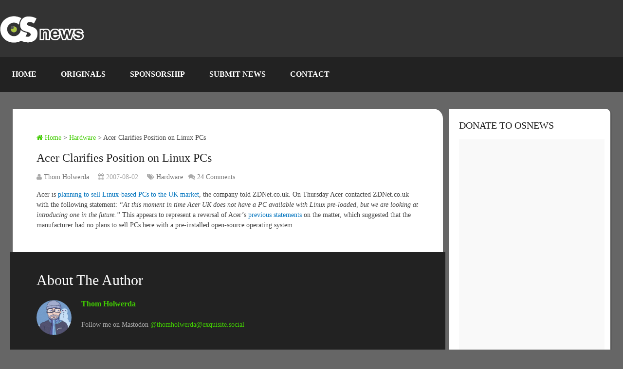

--- FILE ---
content_type: text/html; charset=UTF-8
request_url: https://www.osnews.com/story/18382/acer-clarifies-position-on-linux-pcs/
body_size: 29930
content:
<!DOCTYPE html><html class="no-js" lang="en-US"><head><script data-no-optimize="1">var litespeed_docref=sessionStorage.getItem("litespeed_docref");litespeed_docref&&(Object.defineProperty(document,"referrer",{get:function(){return litespeed_docref}}),sessionStorage.removeItem("litespeed_docref"));</script> <meta name='impact-site-verification' value='be0afbfe-c3da-4204-8a41-f928fcb2df9a' /><meta charset="UTF-8" /><meta name="viewport" content="width=device-width, initial-scale=1.0, maximum-scale=1.0, user-scalable=no" /><title>Acer Clarifies Position on Linux PCs  &#8211;  OSnews</title><meta http-equiv="Content-Type" content="text/html; charset=UTF-8" /><link rel="apple-touch-icon" sizes="180x180" href="/icons/apple-touch-icon.png"><link rel="icon" type="image/png" sizes="32x32" href="/icons/favicon-32x32.png"><link rel="icon" type="image/png" sizes="16x16" href="/icons/favicon-16x16.png"><link rel="manifest" href="/icons/site.webmanifest"><link rel="stylesheet" href="https://cdnjs.cloudflare.com/ajax/libs/font-awesome/6.7.1/css/all.min.css" /><link rel="icon" href="https://www.osnews.com/wp-content/uploads/2019/01/favicon.ico" type="image/x-icon" /><link rel="apple-touch-icon" href="https://www.osnews.com/wp-content/themes/rashida/images/apple-touch-icon.png" /><meta name="viewport" content="width=device-width, initial-scale=1, maximum-scale=1"><meta name="apple-mobile-web-app-capable" content="yes"><meta name="apple-mobile-web-app-status-bar-style" content="black"><link rel="prefetch" href="https://www.osnews.com"><link rel="prerender" href="https://www.osnews.com"><meta itemprop="name" content="OSnews" /><meta itemprop="url" content="https://www.osnews.com" /><meta itemprop="creator accountablePerson" content="Thom Holwerda" /><link rel="pingback" href="https://www.osnews.com/xmlrpc.php" /><meta name='robots' content='max-image-preview:large' /> <script type="litespeed/javascript">document.documentElement.className=document.documentElement.className.replace(/\bno-js\b/,'js')</script><link rel='dns-prefetch' href='//www.googletagmanager.com' /><link rel="alternate" type="application/rss+xml" title="OSnews &raquo; Feed" href="https://www.osnews.com/feed/" /><link rel="alternate" type="application/rss+xml" title="OSnews &raquo; Comments Feed" href="https://www.osnews.com/comments/feed/" /><link rel="alternate" title="oEmbed (JSON)" type="application/json+oembed" href="https://www.osnews.com/wp-json/oembed/1.0/embed?url=https%3A%2F%2Fwww.osnews.com%2Fstory%2F18382%2Facer-clarifies-position-on-linux-pcs%2F" /><link rel="alternate" title="oEmbed (XML)" type="text/xml+oembed" href="https://www.osnews.com/wp-json/oembed/1.0/embed?url=https%3A%2F%2Fwww.osnews.com%2Fstory%2F18382%2Facer-clarifies-position-on-linux-pcs%2F&#038;format=xml" /><style id='wp-img-auto-sizes-contain-inline-css' type='text/css'>img:is([sizes=auto i],[sizes^="auto," i]){contain-intrinsic-size:3000px 1500px}
/*# sourceURL=wp-img-auto-sizes-contain-inline-css */</style><link data-optimized="2" rel="stylesheet" href="https://www.osnews.com/wp-content/litespeed/css/1450674f6cc2a242d72108e469548673.css?ver=61c6a" /><style id='global-styles-inline-css' type='text/css'>:root{--wp--preset--aspect-ratio--square: 1;--wp--preset--aspect-ratio--4-3: 4/3;--wp--preset--aspect-ratio--3-4: 3/4;--wp--preset--aspect-ratio--3-2: 3/2;--wp--preset--aspect-ratio--2-3: 2/3;--wp--preset--aspect-ratio--16-9: 16/9;--wp--preset--aspect-ratio--9-16: 9/16;--wp--preset--color--black: #000000;--wp--preset--color--cyan-bluish-gray: #abb8c3;--wp--preset--color--white: #ffffff;--wp--preset--color--pale-pink: #f78da7;--wp--preset--color--vivid-red: #cf2e2e;--wp--preset--color--luminous-vivid-orange: #ff6900;--wp--preset--color--luminous-vivid-amber: #fcb900;--wp--preset--color--light-green-cyan: #7bdcb5;--wp--preset--color--vivid-green-cyan: #00d084;--wp--preset--color--pale-cyan-blue: #8ed1fc;--wp--preset--color--vivid-cyan-blue: #0693e3;--wp--preset--color--vivid-purple: #9b51e0;--wp--preset--gradient--vivid-cyan-blue-to-vivid-purple: linear-gradient(135deg,rgb(6,147,227) 0%,rgb(155,81,224) 100%);--wp--preset--gradient--light-green-cyan-to-vivid-green-cyan: linear-gradient(135deg,rgb(122,220,180) 0%,rgb(0,208,130) 100%);--wp--preset--gradient--luminous-vivid-amber-to-luminous-vivid-orange: linear-gradient(135deg,rgb(252,185,0) 0%,rgb(255,105,0) 100%);--wp--preset--gradient--luminous-vivid-orange-to-vivid-red: linear-gradient(135deg,rgb(255,105,0) 0%,rgb(207,46,46) 100%);--wp--preset--gradient--very-light-gray-to-cyan-bluish-gray: linear-gradient(135deg,rgb(238,238,238) 0%,rgb(169,184,195) 100%);--wp--preset--gradient--cool-to-warm-spectrum: linear-gradient(135deg,rgb(74,234,220) 0%,rgb(151,120,209) 20%,rgb(207,42,186) 40%,rgb(238,44,130) 60%,rgb(251,105,98) 80%,rgb(254,248,76) 100%);--wp--preset--gradient--blush-light-purple: linear-gradient(135deg,rgb(255,206,236) 0%,rgb(152,150,240) 100%);--wp--preset--gradient--blush-bordeaux: linear-gradient(135deg,rgb(254,205,165) 0%,rgb(254,45,45) 50%,rgb(107,0,62) 100%);--wp--preset--gradient--luminous-dusk: linear-gradient(135deg,rgb(255,203,112) 0%,rgb(199,81,192) 50%,rgb(65,88,208) 100%);--wp--preset--gradient--pale-ocean: linear-gradient(135deg,rgb(255,245,203) 0%,rgb(182,227,212) 50%,rgb(51,167,181) 100%);--wp--preset--gradient--electric-grass: linear-gradient(135deg,rgb(202,248,128) 0%,rgb(113,206,126) 100%);--wp--preset--gradient--midnight: linear-gradient(135deg,rgb(2,3,129) 0%,rgb(40,116,252) 100%);--wp--preset--font-size--small: 13px;--wp--preset--font-size--medium: 20px;--wp--preset--font-size--large: 36px;--wp--preset--font-size--x-large: 42px;--wp--preset--spacing--20: 0.44rem;--wp--preset--spacing--30: 0.67rem;--wp--preset--spacing--40: 1rem;--wp--preset--spacing--50: 1.5rem;--wp--preset--spacing--60: 2.25rem;--wp--preset--spacing--70: 3.38rem;--wp--preset--spacing--80: 5.06rem;--wp--preset--shadow--natural: 6px 6px 9px rgba(0, 0, 0, 0.2);--wp--preset--shadow--deep: 12px 12px 50px rgba(0, 0, 0, 0.4);--wp--preset--shadow--sharp: 6px 6px 0px rgba(0, 0, 0, 0.2);--wp--preset--shadow--outlined: 6px 6px 0px -3px rgb(255, 255, 255), 6px 6px rgb(0, 0, 0);--wp--preset--shadow--crisp: 6px 6px 0px rgb(0, 0, 0);}:where(.is-layout-flex){gap: 0.5em;}:where(.is-layout-grid){gap: 0.5em;}body .is-layout-flex{display: flex;}.is-layout-flex{flex-wrap: wrap;align-items: center;}.is-layout-flex > :is(*, div){margin: 0;}body .is-layout-grid{display: grid;}.is-layout-grid > :is(*, div){margin: 0;}:where(.wp-block-columns.is-layout-flex){gap: 2em;}:where(.wp-block-columns.is-layout-grid){gap: 2em;}:where(.wp-block-post-template.is-layout-flex){gap: 1.25em;}:where(.wp-block-post-template.is-layout-grid){gap: 1.25em;}.has-black-color{color: var(--wp--preset--color--black) !important;}.has-cyan-bluish-gray-color{color: var(--wp--preset--color--cyan-bluish-gray) !important;}.has-white-color{color: var(--wp--preset--color--white) !important;}.has-pale-pink-color{color: var(--wp--preset--color--pale-pink) !important;}.has-vivid-red-color{color: var(--wp--preset--color--vivid-red) !important;}.has-luminous-vivid-orange-color{color: var(--wp--preset--color--luminous-vivid-orange) !important;}.has-luminous-vivid-amber-color{color: var(--wp--preset--color--luminous-vivid-amber) !important;}.has-light-green-cyan-color{color: var(--wp--preset--color--light-green-cyan) !important;}.has-vivid-green-cyan-color{color: var(--wp--preset--color--vivid-green-cyan) !important;}.has-pale-cyan-blue-color{color: var(--wp--preset--color--pale-cyan-blue) !important;}.has-vivid-cyan-blue-color{color: var(--wp--preset--color--vivid-cyan-blue) !important;}.has-vivid-purple-color{color: var(--wp--preset--color--vivid-purple) !important;}.has-black-background-color{background-color: var(--wp--preset--color--black) !important;}.has-cyan-bluish-gray-background-color{background-color: var(--wp--preset--color--cyan-bluish-gray) !important;}.has-white-background-color{background-color: var(--wp--preset--color--white) !important;}.has-pale-pink-background-color{background-color: var(--wp--preset--color--pale-pink) !important;}.has-vivid-red-background-color{background-color: var(--wp--preset--color--vivid-red) !important;}.has-luminous-vivid-orange-background-color{background-color: var(--wp--preset--color--luminous-vivid-orange) !important;}.has-luminous-vivid-amber-background-color{background-color: var(--wp--preset--color--luminous-vivid-amber) !important;}.has-light-green-cyan-background-color{background-color: var(--wp--preset--color--light-green-cyan) !important;}.has-vivid-green-cyan-background-color{background-color: var(--wp--preset--color--vivid-green-cyan) !important;}.has-pale-cyan-blue-background-color{background-color: var(--wp--preset--color--pale-cyan-blue) !important;}.has-vivid-cyan-blue-background-color{background-color: var(--wp--preset--color--vivid-cyan-blue) !important;}.has-vivid-purple-background-color{background-color: var(--wp--preset--color--vivid-purple) !important;}.has-black-border-color{border-color: var(--wp--preset--color--black) !important;}.has-cyan-bluish-gray-border-color{border-color: var(--wp--preset--color--cyan-bluish-gray) !important;}.has-white-border-color{border-color: var(--wp--preset--color--white) !important;}.has-pale-pink-border-color{border-color: var(--wp--preset--color--pale-pink) !important;}.has-vivid-red-border-color{border-color: var(--wp--preset--color--vivid-red) !important;}.has-luminous-vivid-orange-border-color{border-color: var(--wp--preset--color--luminous-vivid-orange) !important;}.has-luminous-vivid-amber-border-color{border-color: var(--wp--preset--color--luminous-vivid-amber) !important;}.has-light-green-cyan-border-color{border-color: var(--wp--preset--color--light-green-cyan) !important;}.has-vivid-green-cyan-border-color{border-color: var(--wp--preset--color--vivid-green-cyan) !important;}.has-pale-cyan-blue-border-color{border-color: var(--wp--preset--color--pale-cyan-blue) !important;}.has-vivid-cyan-blue-border-color{border-color: var(--wp--preset--color--vivid-cyan-blue) !important;}.has-vivid-purple-border-color{border-color: var(--wp--preset--color--vivid-purple) !important;}.has-vivid-cyan-blue-to-vivid-purple-gradient-background{background: var(--wp--preset--gradient--vivid-cyan-blue-to-vivid-purple) !important;}.has-light-green-cyan-to-vivid-green-cyan-gradient-background{background: var(--wp--preset--gradient--light-green-cyan-to-vivid-green-cyan) !important;}.has-luminous-vivid-amber-to-luminous-vivid-orange-gradient-background{background: var(--wp--preset--gradient--luminous-vivid-amber-to-luminous-vivid-orange) !important;}.has-luminous-vivid-orange-to-vivid-red-gradient-background{background: var(--wp--preset--gradient--luminous-vivid-orange-to-vivid-red) !important;}.has-very-light-gray-to-cyan-bluish-gray-gradient-background{background: var(--wp--preset--gradient--very-light-gray-to-cyan-bluish-gray) !important;}.has-cool-to-warm-spectrum-gradient-background{background: var(--wp--preset--gradient--cool-to-warm-spectrum) !important;}.has-blush-light-purple-gradient-background{background: var(--wp--preset--gradient--blush-light-purple) !important;}.has-blush-bordeaux-gradient-background{background: var(--wp--preset--gradient--blush-bordeaux) !important;}.has-luminous-dusk-gradient-background{background: var(--wp--preset--gradient--luminous-dusk) !important;}.has-pale-ocean-gradient-background{background: var(--wp--preset--gradient--pale-ocean) !important;}.has-electric-grass-gradient-background{background: var(--wp--preset--gradient--electric-grass) !important;}.has-midnight-gradient-background{background: var(--wp--preset--gradient--midnight) !important;}.has-small-font-size{font-size: var(--wp--preset--font-size--small) !important;}.has-medium-font-size{font-size: var(--wp--preset--font-size--medium) !important;}.has-large-font-size{font-size: var(--wp--preset--font-size--large) !important;}.has-x-large-font-size{font-size: var(--wp--preset--font-size--x-large) !important;}
/*# sourceURL=global-styles-inline-css */</style><style id='classic-theme-styles-inline-css' type='text/css'>/*! This file is auto-generated */
.wp-block-button__link{color:#fff;background-color:#32373c;border-radius:9999px;box-shadow:none;text-decoration:none;padding:calc(.667em + 2px) calc(1.333em + 2px);font-size:1.125em}.wp-block-file__button{background:#32373c;color:#fff;text-decoration:none}
/*# sourceURL=/wp-includes/css/classic-themes.min.css */</style><style id='stylesheet-inline-css' type='text/css'>body {background-color:#666666;}
		.pace .pace-progress, #mobile-menu-wrapper ul li a:hover { background: #0274be; }
		.postauthor h5, .copyrights a, .single_post a, .textwidget a, .pnavigation2 a, .sidebar.c-4-12 a:hover, .copyrights a:hover, footer .widget li a:hover, .sidebar.c-4-12 a:hover, .related-posts a:hover .title, .reply a, .title a:hover, .post-info a:hover, .comm, #tabber .inside li a:hover, .readMore a:hover, .fn a, a, a:hover, .secondary-navigation #navigation ul li a:hover, .readMore a, .primary-navigation a:hover, .secondary-navigation #navigation ul .current-menu-item a, .widget .wp_review_tab_widget_content a, .sidebar .wpt_widget_content a { color:#0274be; }
			nav li.pull a#pull, #commentform input#submit, .contactform #submit, .mts-subscribe input[type='submit'], #move-to-top:hover, .currenttext, .pagination a:hover, .pagination .nav-previous a:hover, .pagination .nav-next a:hover, #load-posts a:hover, .single .pagination a:hover .currenttext, #tabber ul.tabs li a.selected, .tagcloud a, #navigation ul .sfHover a, .woocommerce a.button, .woocommerce-page a.button, .woocommerce button.button, .woocommerce-page button.button, .woocommerce input.button, .woocommerce-page input.button, .woocommerce #respond input#submit, .woocommerce-page #respond input#submit, .woocommerce #content input.button, .woocommerce-page #content input.button, .woocommerce .bypostauthor:after, #searchsubmit, .woocommerce nav.woocommerce-pagination ul li span.current, .woocommerce-page nav.woocommerce-pagination ul li span.current, .woocommerce #content nav.woocommerce-pagination ul li span.current, .woocommerce-page #content nav.woocommerce-pagination ul li span.current, .woocommerce nav.woocommerce-pagination ul li a:hover, .woocommerce-page nav.woocommerce-pagination ul li a:hover, .woocommerce #content nav.woocommerce-pagination ul li a:hover, .woocommerce-page #content nav.woocommerce-pagination ul li a:hover, .woocommerce nav.woocommerce-pagination ul li a:focus, .woocommerce-page nav.woocommerce-pagination ul li a:focus, .woocommerce #content nav.woocommerce-pagination ul li a:focus, .woocommerce-page #content nav.woocommerce-pagination ul li a:focus, .woocommerce a.button, .woocommerce-page a.button, .woocommerce button.button, .woocommerce-page button.button, .woocommerce input.button, .woocommerce-page input.button, .woocommerce #respond input#submit, .woocommerce-page #respond input#submit, .woocommerce #content input.button, .woocommerce-page #content input.button, .latestPost-review-wrapper, .widget .wpt_widget_content #tags-tab-content ul li a, .widget .review-total-only.large-thumb { background-color:#0274be; color: #fff!important; }
		footer {background-color:#222222; }
		footer {background-image: url( https://www.osnews.com/wp-content/themes/rashida/images/osn-footer.webp );}
		.copyrights { background-color: #0c0c0c; }
		.flex-control-thumbs .flex-active{ border-top:3px solid #41cc02;}
		.admin-avatar .avatar { background-color: #a0f07b; }
    .comment-flair { background:yellow; padding:5px; color:#333;font-weight:bold; } 
    .comment-badge { padding-left:5px; color:#333; } 
		
		.shareit { top: 285px; left: auto; z-index: 0; margin: 0 0 0 -155px; width: 90px; position: fixed; overflow: hidden; padding: 5px; border:none; border-right: 0; background: #fff; -webkit-box-shadow: 0px 0px 1px 0px rgba(50, 50, 50, 0.1); -moz-box-shadow: 0px 0px 1px 0px rgba(50, 50, 50, 0.1); box-shadow: 0px 0px 1px 0px rgba(50, 50, 50, 0.1);}
		.share-item {margin: 2px;}
		
		.bypostauthor {padding: 3%!important;background: #222;width: 94%!important;color: #AAA;}
        .bypostauthor .fn {color: #fff;}
		.bypostauthor:after { content: "\f044";position: absolute;font-family: fontawesome;right: 0;top: 0;padding: 1px 10px;color: #535353;font-size: 32px; }
		
		
			div.pp_default .pp_top,div.pp_default .pp_top .pp_middle,div.pp_default .pp_top .pp_left,div.pp_default .pp_top .pp_right,div.pp_default .pp_bottom,div.pp_default .pp_bottom .pp_left,div.pp_default .pp_bottom .pp_middle,div.pp_default .pp_bottom .pp_right{height: 2px;}
div.pp_default .pp_content .ppt{color:#f8f8f8}
div.pp_default .pp_next:hover{background:url(../images/prettyPhoto/default/sprite_next.png) center right no-repeat;cursor:pointer}
div.pp_default .pp_previous:hover{background:url(../images/prettyPhoto/default/sprite_prev.png) center left no-repeat;cursor:pointer}
div.pp_default .pp_expand{background:url(../images/prettyPhoto/default/sprite.png) 0 -29px no-repeat;cursor:pointer;width:28px;height:28px}
div.pp_default .pp_expand:hover{background:url(../images/prettyPhoto/default/sprite.png) 0 -56px no-repeat;cursor:pointer}
div.pp_default .pp_contract{background:url(../images/prettyPhoto/default/sprite.png) 0 -84px no-repeat;cursor:pointer;width:28px;height:28px}
div.pp_default .pp_contract:hover{background:url(../images/prettyPhoto/default/sprite.png) 0 -113px no-repeat;cursor:pointer}
div.pp_default .pp_close{width:30px;height:30px;background:url(../images/prettyPhoto/default/sprite.png) 2px 1px no-repeat;cursor:pointer;position: absolute;top: 0;right: -14px;top: -14px;}
div.pp_default .pp_gallery ul li a{background:url(../images/prettyPhoto/default/default_thumb.png) center center #f8f8f8;border:1px solid #aaa}
div.pp_default .pp_social{margin-top:7px}
div.pp_default .pp_gallery a.pp_arrow_previous,div.pp_default .pp_gallery a.pp_arrow_next{position:static;left:auto}
div.pp_default .pp_nav .pp_play,div.pp_default .pp_nav .pp_pause{background:url(../images/prettyPhoto/default/sprite.png) -51px 1px no-repeat;height:30px;width:30px}
div.pp_default .pp_nav .pp_pause{background-position:-51px -29px}
div.pp_default a.pp_arrow_previous,div.pp_default a.pp_arrow_next{background:url(../images/prettyPhoto/default/sprite.png) -31px -3px no-repeat;height:20px;width:20px;margin:4px 0 0}
div.pp_default a.pp_arrow_next{left:52px;background-position:-82px -3px}
div.pp_default .pp_content_container .pp_details{margin-top:5px;position: initial;}
div.pp_default .pp_nav{clear:none;height:30px;width:110px;}
div.pp_default .pp_nav .currentTextHolder{font-family:Georgia;font-style:italic;color:#999;font-size:11px;left:75px;line-height:25px;position:absolute;top:2px;margin:0;padding:0 0 0 10px}
div.pp_default .pp_close:hover,div.pp_default .pp_nav .pp_play:hover,div.pp_default .pp_nav .pp_pause:hover,div.pp_default .pp_arrow_next:hover,div.pp_default .pp_arrow_previous:hover{opacity:0.7}
div.pp_default .pp_description{font-size:11px;font-weight:700;line-height:14px;margin:5px 50px 5px 0}
div.pp_default .pp_loaderIcon{background:url(../images/prettyPhoto/default/loader.gif) center center no-repeat}
div.pp_pic_holder a:focus{outline:none}
div.pp_overlay{background:#000;display:none;left:0;position:absolute;top:0;width:100%;z-index:9500}
div.pp_pic_holder{display:none;position:absolute;width:100px;z-index:10000}
.pp_content{height:40px;min-width:40px}
* html .pp_content{width:40px}
.pp_content_container{position:relative;text-align:left;width:100%}
.pp_content_container .pp_details{float:left;margin:10px 0 2px}
.pp_description{display:none;margin:0}
.pp_social{float:left;margin:0}
.pp_social .facebook{float:left;margin-left:5px;width:55px;overflow:hidden}
.pp_social .twitter{float:left}
.pp_nav{clear:right;float:left;margin:3px 10px 0 0}
.pp_nav p{float:left;white-space:nowrap;margin:2px 4px}
.pp_nav .pp_play,.pp_nav .pp_pause{float:left;margin-right:4px;text-indent:-10000px}
a.pp_arrow_previous,a.pp_arrow_next{display:block;float:left;height:15px;margin-top:3px;overflow:hidden;text-indent:-10000px;width:14px}
.pp_hoverContainer{position:absolute;top:0;width:100%;z-index:2000}
.pp_gallery{display:none;left:50%;margin-top:-50px;position:absolute;z-index:10000}
.pp_gallery div{float:left;overflow:hidden;position:relative}
.pp_gallery ul{float:left;height:35px;position:relative;white-space:nowrap;margin:0 0 0 5px;padding:0}
.pp_gallery ul a{border:1px rgba(0,0,0,0.5) solid;display:block;float:left;height:33px;overflow:hidden}
.pp_gallery ul a img{border:0}
.pp_gallery li{display:block;float:left;margin:0 5px 0 0;padding:0}
.pp_gallery li.default a{background:url(../images/prettyPhoto/facebook/default_thumbnail.gif) 0 0 no-repeat;display:block;height:33px;width:50px}
.pp_gallery .pp_arrow_previous,.pp_gallery .pp_arrow_next{margin-top:7px!important}
a.pp_next{background:url(../images/prettyPhoto/default/sprite_next.png) 10000px 10000px no-repeat;display:block;float:right;height:100%;text-indent:-10000px;width:49%}
a.pp_previous{background:url(../images/prettyPhoto/default/sprite_prev.png) 10000px 10000px no-repeat;display:block;float:left;height:100%;text-indent:-10000px;width:49%}
a.pp_expand,a.pp_contract{cursor:pointer;display:none;height:20px;position:absolute;left: 10px;text-indent:-10000px;top:10px;width:20px;z-index:20000}
a.pp_close{position:absolute;right:0;top:0;display:block;line-height:22px;text-indent:-10000px}
.pp_loaderIcon{display:block;height:24px;left:50%;position:absolute;top:50%;width:24px;margin:-12px 0 0 -12px}
#pp_full_res{line-height:1!important;}
#pp_full_res .pp_inline{text-align:left}
#pp_full_res .pp_inline p{margin:0 0 15px}
div.ppt{color:#fff;display:none;font-size:17px;z-index:9999;margin: 0;}
div.pp_default .pp_content,div.light_rounded .pp_content{}
div.pp_default #pp_full_res .pp_inline,div.light_rounded .pp_content .ppt,div.light_rounded #pp_full_res .pp_inline,div.light_square .pp_content .ppt,div.light_square #pp_full_res .pp_inline,div.facebook .pp_content .ppt,div.facebook #pp_full_res .pp_inline{color:#000}
div.pp_default .pp_gallery ul li a:hover,div.pp_default .pp_gallery ul li.selected a,.pp_gallery ul a:hover,.pp_gallery li.selected a{border-color:#fff}
div.pp_default .pp_details,div.light_rounded .pp_details,div.dark_rounded .pp_details,div.dark_square .pp_details,div.light_square .pp_details,div.facebook .pp_details{position:relative}
.pp_top,.pp_bottom{height:20px;position:relative}
* html .pp_top,* html .pp_bottom{padding:0 20px}
.pp_top .pp_left,.pp_bottom .pp_left{height:20px;left:0;position:absolute;width:20px}
.pp_top .pp_middle,.pp_bottom .pp_middle{height:20px;left:20px;position:absolute;right:20px}
* html .pp_top .pp_middle,* html .pp_bottom .pp_middle{left:0;position:static}
.pp_top .pp_right,.pp_bottom .pp_right{height:20px;left:auto;position:absolute;right:0;top:0;width:20px}
.pp_fade,.pp_gallery li.default a img{display:none;position: relative;}/*-[ Responsive Navigation ]--------------------------------*/
#mobile-menu-wrapper {
    position: fixed;
    top: 0;
    left: 0;
    width: 75%;
    height: 100%;
    min-height: 100%;
    max-height: 100%;
    overflow: scroll;
    background: #222;
    -ms-transform: translate(-100%,0);
    -webkit-transform: translate(-100%,0);
    transform: translate(-100%,0);
    -webkit-transition: -webkit-transform 500ms ease;
    transition: transform 500ms ease;
    overflow-x: hidden;
    z-index: 9999;
}
.main-container-wrap {
    -ms-transform: none;
    -webkit-transform: none;
    transform: none;
    -webkit-transition: -webkit-transform 500ms ease;
    transition: transform 500ms ease;
}
.mobile-menu-active #mobile-menu-wrapper {
    -ms-transform: translate(0,0);
    -webkit-transform: translate(0,0);
    transform: translate(0,0);
}
.mobile-menu-active .main-container-wrap {
    -ms-transform: none;
    -webkit-transform: none;
    transform: none;
}
#mobile-menu-wrapper .menu { background: none }
#mobile-menu-wrapper #navigation ul li {
    width: 100%;
    display: block;
    border-bottom: 1px solid rgba(255, 255, 255, 0.1);
}
#mobile-menu-wrapper #navigation .menu li.pull { padding: 0 }
#mobile-menu-wrapper #navigation ul li:hover { background: none }
#mobile-menu-wrapper ul li a, #mobile-menu-wrapper #navigation ul ul a {
    padding: 15px 20px;
    width: 100%;
    border: none;
    font-size: 16px;
    color: #fff;
    text-decoration: none;
    display: block;
    -webkit-box-sizing: border-box;
    -moz-box-sizing: border-box;
    box-sizing: border-box;
}
#mobile-menu-wrapper #navigation ul ul {
    display: block;
    position: static;
    width: 100%;
    border: none;
}
#mobile-menu-wrapper #navigation ul ul li {
    background: none;
    width: 100%;
}
#mobile-menu-wrapper i { display: inline }
#mobile-menu-wrapper #navigation ul ul a { padding: 9px 30px !important }
#mobile-menu-wrapper #navigation ul ul ul a { padding: 9px 27px !important }
#mobile-menu-wrapper #navigation ul ul ul ul a { padding: 9px 40px !important }
html { overflow-x: hidden }
#header, .main-header {
    max-width: 100%;
    min-width: 100%;
}
.main-container, footer .container { max-width: 96% }
@media screen and (max-width:1300px) { 
    .shareit {
        position: relative!important;
        width: 100%!important;
        top: 0!important;
        padding-left: 0!important;
        padding-right: 0!important;
        margin: 0!important;
        padding-top: 10px!important;
        border: none!important;
        -webkit-box-shadow: none!important;
        -moz-box-shadow: none!important;
        box-shadow: none!important;
    }
}
@media screen and (max-width:1152px) { 
    .main-header .container { max-width: 96% }
}
@media screen and (max-width:1000px) { 
    #move-to-top {
        margin-right: 0;
        right: 5px;
    }
}
@media screen and (max-width:960px) { 
    .secondary-navigation { left: 0 }
    img {
        max-width: 100%;
        height: auto!important;
    }
    .ad-300 img { max-width: 100% }
    .ad-125 li { max-width: 40% }
    .ad-125 img {
        padding: 0;
        background: #FAFAFA;
        border: 0;
    }
    .footer-widgets .f-widget { width: 31.5% }
    .footer-widgets.widgets-num-4   .f-widget { width: 22.5% }
}
@media screen and (max-width:865px) { 
    #page, .container, .main-header .container { max-width: 100% }
    #header h1, #header h2, .site-description {
        float: none;
        text-align: center;
        width: 100%;
        max-width: 100%;
        padding: 0;
    }
    #header h1, #header h2 { font-size: 40px }
    .site-description { margin-top: 0 }
    #logo a, #logo img {
        float: none;
        letter-spacing: 0;
    }
    .logo-wrap {
        margin-bottom: 10px;
        margin-top: 0;
        width: 100%;
        text-align: center;
    }
    .widget-header {
        max-width: 100%;
        float: none;
        overflow: hidden;
        width: 100%;
        text-align: center;
    }
    .widget-header img { float: none }
    footer .container { padding: 0 2% }
    div.header-social-icons {
        float: left;
        width: 100%;
        background: #333;
        padding-left: 10px;
        -webkit-box-sizing: border-box;
        -moz-box-sizing: border-box;
        box-sizing: border-box;
    }
    .header-social-icons a { color: #fff }
    .mts-cart {
        float: left;
        padding-left: 20px;
        margin-right: 0;
        width: 100%;
        -webkit-box-sizing: border-box;
        -moz-box-sizing: border-box;
        box-sizing: border-box;
    }
    .mts-cart span, .mts-cart span a { color: #fff }
    .primary-navigation { display: none }
    #navigation { width: 100% }
    .secondary-navigation a { padding: 8px 14px }
    .mobile-menu-active .main-container-wrap {
        -ms-transform: translate(75%,0);
        -webkit-transform: translate(75%,0);
        transform: translate(75%,0);
        position: fixed;
        top: 0;
        width: 100%;
    }
    .mobile-menu-active #mobile-menu-wrapper {
        -ms-transform: translate(0,0);
        -webkit-transform: translate(0,0);
        transform: translate(0,0);
    }
    .secondary-navigation, #navigation {
        border: none !important;
        background: transparent;
    }
    .secondary-navigation {
        width: 100%;
        position: relative!important;
        display: block !important;
        visibility: visible !important;
        opacity: 1 !important;
    }
    #navigation .menu a, #navigation .menu .fa > a, #navigation .menu .fa > a {
        color: #fff!important;
        padding-left: 20px!important;
        padding-right: 20px!important;
        background: transparent;
    }
    #navigation .menu li {
        float: none;
        background: transparent;
        display: none !important;
    }
    #navigation .menu li.pull {
        display: block !important;
        visibility: visible !important;
        opacity: 1 !important;
    }
    .mobile-menu #navigation .menu { display: block }
    #navigation ul ul {
        display: block!important;
        visibility: visible!important;
        opacity: 1!important;
        position: relative;
        left: 0!important;
        border: 0;
        width: 100%;
    }
    #navigation ul li li, .secondary-navigation #navigation ul ul li {
        background: transparent;
        border: 0;
    }
    #navigation { height: auto }
    .main-container #navigation ul {
        width: 100%;
        display: none;
        height: auto;
    }
    #navigation li, #navigation ul li li {
        width: 100%!important;
        float: left;
        position: relative;
    }
    #navigation ul li:after { display: none }
    #navigation ul li:before { display: none }
    #navigation li a {
        border-bottom: 1px solid rgba(0, 0, 0, 0.2)!important;
        width: 100%!important;
        -webkit-box-sizing: border-box;
        -moz-box-sizing: border-box;
        box-sizing: border-box;
    }
    #navigation a {
        text-align: left;
        width: 100%;
    }
    #navigation .menu li.pull {
        display: block !important;
        width: 100%;
        position: relative;
        color: #fff;
        padding: 0;
        background: #0274be !important;
        border: 1px solid rgba(255,255,255,0.2) !important;
        visibility: visible !important;
        opacity: 1 !important;
    }
    
    #navigation .menu li.pull a {
        display: block !important;
        padding: 20px !important;
        color: #fff !important;
        text-decoration: none;
        font-weight: bold;
        text-align: center;
        font-size: 18px !important;
    }
    .mobile-menu #navigation li.pull #pull { border-bottom: 1px solid rgba(0, 0, 0, 0.2) }
    #navigation li.pull #pull:after {
        content: "\f0c9";
        font-family: "Font Awesome 6 Free";
        font-weight: 900;
        display: inline-block;
        font-size: 22px;
        position: absolute;
        right: 2.4%;
        top: 11px;
        text-indent: initial;
    }
    .secondary-navigation #navigation ul .sfHover a, .secondary-navigation #navigation ul li:hover, .secondary-navigation #navigation ul .sfHover ul li { background: transparent }
}
@media screen and (max-width:728px) { 
    .logged-in .pace .pace-progress { top: 46px }
    .widget-header {
        max-width: 100%;
        float: left;
    }
}
@media screen and (max-width:720px) { 
    .secondary-navigation a {
        padding-top: 10px!important;
        padding-bottom: 10px!important;
    }
    .article { width: 100% }
    #content_box {
        padding-right: 0px;
        padding-left: 0px!important;
    }
    .sidebar.c-4-12 {
        float: none;
        width: 100% !important;
        margin: 0 auto;
    }
    .f-widget { width: 44% }
    .f-widget-2 { margin-right: 0 }
    .ad-125 li { max-width: 45% }
    #comments { margin-right: 0 }
    .widget-header .textwidget {
        margin-top: 0;
        padding-left: 0;
        border-left: none;
    }
    .footer-widgets.widgets-num-4 .f-widget { width: 47% }
}
@media screen and (max-width:600px) { 
    .featured-thumbnail img { width: 100% }
    .logged-in .pace .pace-progress { top: 0px }
    .footer-widgets .f-widget, .footer-widgets.widgets-num-4 .f-widget, .footer-widgets.widgets-num-3 .f-widget.last {
        width: 100%;
        max-width: 340px;
        margin-bottom: 15px;
        float: none!important;
        margin: 0 auto!important;
    }
}
@media screen and (max-width:550px) { 
    .sbutton { float: right }
    .f-widget {
        width: 100%;
        margin-right: 0;
    }
    .slidertitle, .latestPost .title a, .single-title { font-size: 24px!important }
}
@media screen and (max-width:480px) { 
    #navigation { border-bottom: 0 }
    #navigation {
        margin-top: 0;
        margin-bottom: 0;
    }
    .secondary-navigation {
        width: 100%;
        min-height: 35px;
        height: auto;
    }
    #featured-thumbnail.widgetfull {
        float: none;
        width: 100%;
    }
    .related-posts article {
        width: 100%;
        float: left!important;
        max-width: 100%;
    }
    .one_half, .one_third, .two_third, .three_fourth, .one_fourth, .one_fifth, .two_fifth, .three_fifth, .four_fifth, .one_sixth, .five_sixth {
        width: 100%;
        margin-right: 0;
    }
    .copyrights { text-align: center }
    .top { width: 100% }
    #cancel-comment-reply-link {
        margin-bottom: 0;
        margin-top: -43px;
    }
}
@media screen and (max-width:470px) { 
    .latestPost-review-wrapper .review-total-star {
        position: relative;
        right: 0;
        top: 0;
    }
    .post-info .thecomment i { margin-top: 20px }
}
@media screen and (max-width:400px) { 
    article header { overflow: hidden }
    .slidertext { display: none }
    #commentform textarea { width: 96% }
    .slidertitle, .latestPost .title a, .single-title {
        font-size: 18px!important;
        font-weight: bold!important;
    }
}
@media screen and (max-width:320px) { 
    .flex-caption { display: none }
    .latestPost {
        float: none;
        width: 100% !important;
    }
    .latest-cat-post #featured-thumbnail {
        width: 100%;
        max-width: 100%;
    }
    .latest-cat-post #featured-thumbnail .featured-thumbnail { float: none }
    #navigation li {
        display: block;
        float: none;
        width: 100%;
    }
    #navigation li a { border-bottom: 1px solid #576979 }
}
/*# sourceURL=stylesheet-inline-css */</style> <script type="litespeed/javascript" data-src="https://www.osnews.com/wp-includes/js/jquery/jquery.min.js" id="jquery-core-js"></script> <script id="simple-banner-script-js-before" type="litespeed/javascript">const simpleBannerScriptParams={"pro_version_enabled":"","debug_mode":"","id":18382,"version":"3.2.0","banner_params":[{"hide_simple_banner":"no","simple_banner_prepend_element":"body","simple_banner_position":"static","header_margin":"","header_padding":"","wp_body_open_enabled":"","wp_body_open":!0,"simple_banner_z_index":"","simple_banner_text":"We <a href=\"https:\/\/www.osnews.com\/story\/143052\/osnews-goes-ad-free-for-everyone-and-we-need-your-support\/\">turned off ads<\/a>, and we're running a FUNDRAISER, so <a href=\"https:\/\/ko-fi.com\/thomholwerda\/goal?g=0\"><b>donate to our FUNDRAISER<\/b><\/a>! Or <a href=\"https:\/\/www.patreon.com\/osnews\">become a Patreon<\/a>!","disabled_on_current_page":!1,"disabled_pages_array":[],"is_current_page_a_post":!0,"disabled_on_posts":"","simple_banner_disabled_page_paths":"","simple_banner_font_size":"30","simple_banner_color":"#62d064","simple_banner_text_color":"","simple_banner_link_color":"#d31d1d","simple_banner_close_color":"","simple_banner_custom_css":"","simple_banner_scrolling_custom_css":"","simple_banner_text_custom_css":"","simple_banner_button_css":"","site_custom_css":"","keep_site_custom_css":"","site_custom_js":"","keep_site_custom_js":"","close_button_enabled":"","close_button_expiration":"","close_button_cookie_set":!1,"current_date":{"date":"2026-01-20 07:19:41.858111","timezone_type":3,"timezone":"UTC"},"start_date":{"date":"2026-01-20 07:19:41.858117","timezone_type":3,"timezone":"UTC"},"end_date":{"date":"2026-01-20 07:19:41.858121","timezone_type":3,"timezone":"UTC"},"simple_banner_start_after_date":"","simple_banner_remove_after_date":"","simple_banner_insert_inside_element":""}]}</script> <script id="usp-js-before" type="litespeed/javascript">usp_pro_submit_button=0;usp_pro_success_form=0</script> 
 <script type="litespeed/javascript" data-src="https://www.googletagmanager.com/gtag/js?id=GT-KTR3Z24" id="google_gtagjs-js"></script> <script id="google_gtagjs-js-after" type="litespeed/javascript">window.dataLayer=window.dataLayer||[];function gtag(){dataLayer.push(arguments)}
gtag("set","linker",{"domains":["www.osnews.com"]});gtag("js",new Date());gtag("set","developer_id.dZTNiMT",!0);gtag("config","GT-KTR3Z24");window._googlesitekit=window._googlesitekit||{};window._googlesitekit.throttledEvents=[];window._googlesitekit.gtagEvent=(name,data)=>{var key=JSON.stringify({name,data});if(!!window._googlesitekit.throttledEvents[key]){return}window._googlesitekit.throttledEvents[key]=!0;setTimeout(()=>{delete window._googlesitekit.throttledEvents[key]},5);gtag("event",name,{...data,event_source:"site-kit"})}</script> <link rel="https://api.w.org/" href="https://www.osnews.com/wp-json/" /><link rel="alternate" title="JSON" type="application/json" href="https://www.osnews.com/wp-json/wp/v2/posts/18382" /><link rel="EditURI" type="application/rsd+xml" title="RSD" href="https://www.osnews.com/xmlrpc.php?rsd" /><link rel="canonical" href="https://www.osnews.com/story/18382/acer-clarifies-position-on-linux-pcs/" /><link rel='shortlink' href='https://www.osnews.com/?p=18382' /><meta name="generator" content="Site Kit by Google 1.170.0" /><link rel="alternate" type="application/rss+xml" title="Podcast RSS feed" href="https://www.osnews.com/feed/podcast" /><style id="simple-banner-position" type="text/css">.simple-banner{position:static;}</style><style id="simple-banner-font-size" type="text/css">.simple-banner .simple-banner-text{font-size:30;}</style><style id="simple-banner-background-color" type="text/css">.simple-banner{background:#62d064;}</style><style id="simple-banner-text-color" type="text/css">.simple-banner .simple-banner-text{color: #ffffff;}</style><style id="simple-banner-link-color" type="text/css">.simple-banner .simple-banner-text a{color:#d31d1d;}</style><style id="simple-banner-z-index" type="text/css">.simple-banner{z-index: 99999;}</style><style id="simple-banner-site-custom-css-dummy" type="text/css"></style><script id="simple-banner-site-custom-js-dummy" type="text/javascript"></script> <style type="text/css">#logo a {
        font-family: 'Roboto Slab';
        font-weight: normal;
        font-size: 32px;
        color: #222222;
        text-transform: uppercase;
    }

    .primary-navigation a {
        font-family: 'Raleway';
        font-weight: 500;
        font-size: 13px;
        color: #777777;
    }

    .secondary-navigation a {
        font-family: 'Raleway';
        font-weight: 700;
        font-size: 16px;
        color: #ffffff;
        text-transform: uppercase;
    }

    .latestPost .title a {
        font-family: 'Roboto Slab';
        font-weight: 300;
        font-size: 24px;
        color: #0274be;
    }

    .single-title {
        font-family: 'Roboto Slab';
        font-weight: 300;
        font-size: 24px;
        color: #222222;
    }

    body {
        font-family: 'Raleway';
        font-weight: 500;
        font-size: 14px;
        color: #444444;
    }

    #sidebars .widget h3 {
        font-family: 'Roboto Slab';
        font-weight: normal;
        font-size: 20px;
        color: #222222;
    }

    #sidebars .widget {
        font-family: 'Raleway';
        font-weight: 500;
        font-size: 16px;
        color: #444444;
    }

    .footer-widgets h3 {
        font-family: 'Roboto Slab';
        font-weight: normal;
        font-size: 18px;
        color: #ffffff;
        text-transform: uppercase;
    }

    .f-widget a, footer .wpt_widget_content a, footer .wp_review_tab_widget_content a, footer .wpt_tab_widget_content a, footer .widget .wp_review_tab_widget_content a {
        font-family: 'Raleway';
        font-weight: 500;
        font-size: 16px;
        color: #999999;
    }

    .footer-widgets, .f-widget .top-posts .comment_num, footer .meta, footer .twitter_time, footer .widget .wpt_widget_content .wpt-postmeta, footer .widget .wpt_comment_content, footer .widget .wpt_excerpt, footer .wp_review_tab_widget_content .wp-review-tab-postmeta, footer .advanced-recent-posts p, footer .popular-posts p, footer .category-posts p {
        font-family: 'Raleway';
        font-weight: 500;
        font-size: 16px;
        color: #777777;
    }

    #copyright-note, #copyright-note a {
        font-family: 'Raleway';
        font-weight: 500;
        font-size: 14px;
        color: #7e7d7d;
    }

    h1 {
        font-family: 'Roboto Slab';
        font-weight: normal;
        font-size: 28px;
        color: #222222;
    }

    h2 {
        font-family: 'Roboto Slab';
        font-weight: normal;
        font-size: 24px;
        color: #222222;
    }

    h3 {
        font-family: 'Roboto Slab';
        font-weight: normal;
        font-size: 22px;
        color: #222222;
    }

    h4 {
        font-family: 'Roboto Slab';
        font-weight: normal;
        font-size: 20px;
        color: #222222;
    }

    h5 {
        font-family: 'Roboto Slab';
        font-weight: normal;
        font-size: 18px;
        color: #222222;
    }

    h6 {
        font-family: 'Roboto Slab';
        font-weight: normal;
        font-size: 16px;
        color: #222222;
    }</style> <script type="litespeed/javascript" data-src="https://www.googletagmanager.com/gtag/js?id=UA-290332-1"></script><link rel="icon" href="https://www.osnews.com/wp-content/uploads/2020/10/cropped-apple-touch-icon-32x32.png" sizes="32x32" /><link rel="icon" href="https://www.osnews.com/wp-content/uploads/2020/10/cropped-apple-touch-icon-192x192.png" sizes="192x192" /><link rel="apple-touch-icon" href="https://www.osnews.com/wp-content/uploads/2020/10/cropped-apple-touch-icon-180x180.png" /><meta name="msapplication-TileImage" content="https://www.osnews.com/wp-content/uploads/2020/10/cropped-apple-touch-icon-270x270.png" /></head><body id="blog" class="wp-singular post-template-default single single-post postid-18382 single-format-standard wp-theme-rashida main" itemscope itemtype="http://schema.org/WebPage"><div class="main-container-wrap"><header id="site-header" class="main-header regular_header" role="banner" itemscope
itemtype="http://schema.org/WPHeader"><div id="regular-header"><div class="container"><div class="logo-wrap"><h2 id="logo" class="image-logo" itemprop="headline">
<a href="https://www.osnews.com"><img data-lazyloaded="1" src="[data-uri]" width="176" height="69" data-src="//www.osnews.com/wp-content/uploads/2018/12/logo.gif"
alt="OSnews"></a></h2></div></div></div><div id="header"><div class="container"><div class="secondary-navigation"><nav id="navigation" class="clearfix" role="navigation" itemscope
itemtype="http://schema.org/SiteNavigationElement"><ul class="menu clearfix"><li class="menu-item pull"><a href="#" id="pull"
class="toggle-mobile-menu">Popular Topics:</a></li><li id="menu-item-143267" class="menu-item menu-item-type-custom menu-item-object-custom menu-item-home menu-item-143267"><a href="https://www.osnews.com/">Home</a></li><li id="menu-item-143271" class="menu-item menu-item-type-post_type menu-item-object-page menu-item-143271"><a href="https://www.osnews.com/originals/">Originals</a></li><li id="menu-item-143275" class="menu-item menu-item-type-post_type menu-item-object-page menu-item-143275"><a href="https://www.osnews.com/advertise/">Sponsorship</a></li><li id="menu-item-143273" class="menu-item menu-item-type-post_type menu-item-object-usp_form menu-item-143273"><a href="https://www.osnews.com/story/usp_form/submit-news/">Submit News</a></li><li id="menu-item-143272" class="menu-item menu-item-type-post_type menu-item-object-page menu-item-143272"><a href="https://www.osnews.com/contact/">Contact</a></li></ul></nav></div></div></div></div></header><div id="mobile-menu-wrapper" style="display: none;"><div class="mobile-menu"><nav id="mobile-navigation"><ul class="menu"><div class="menu-subnav-container"><ul id="menu-subnav-1" class="menu"><li class="menu-item menu-item-type-custom menu-item-object-custom menu-item-home menu-item-143267"><a href="https://www.osnews.com/">Home</a></li><li class="menu-item menu-item-type-post_type menu-item-object-page menu-item-143271"><a href="https://www.osnews.com/originals/">Originals</a></li><li class="menu-item menu-item-type-post_type menu-item-object-page menu-item-143275"><a href="https://www.osnews.com/advertise/">Sponsorship</a></li><li class="menu-item menu-item-type-post_type menu-item-object-usp_form menu-item-143273"><a href="https://www.osnews.com/story/usp_form/submit-news/">Submit News</a></li><li class="menu-item menu-item-type-post_type menu-item-object-page menu-item-143272"><a href="https://www.osnews.com/contact/">Contact</a></li></ul></div><li class="menu-item"><a href="#void" style="color:yellowgreen">Popular Categories</a></li><li class="menu-item"><a href="https://www.osnews.com/topic/windows/">Windows</a></li><li class="menu-item"><a href="https://www.osnews.com/topic/linux/">Linux</a></li><li class="menu-item"><a href="https://www.osnews.com/topic/apple/">Apple</a></li><li class="menu-item"><a href="https://www.osnews.com/topic/general-development/">General Development</a></li><li class="menu-item"><a href="https://www.osnews.com/topic/wireless/">Wireless</a></li><li class="menu-item"><a href="https://www.osnews.com/topic/osnews/">OS News</a></li><li class="menu-item"><a href="https://www.osnews.com/topic/hardware/">Hardware</a></li><li class="menu-item"><a href="https://www.osnews.com/topic/mac-os-x/">macOS</a></li><li class="menu-item"><a href="https://www.osnews.com/topic/legal/">Legal</a></li><li class="menu-item"><a href="https://www.osnews.com/topic/microsoft/">Microsoft</a></li></ul></nav></div></div><div class="main-container"><div id="page" class="single"><article class="article" itemscope itemtype="http://schema.org/BlogPosting"><div id="content_box" ><div id="post-18382" class="g post post-18382 type-post status-publish format-standard hentry category-hardware"><div class="single_post"><div class="breadcrumb" itemscope="http://schema.org/BreadcrumbList"><span itemscope itemprop="itemlistElement"><a itemprop="item" rel="v:url" property="v:title" href="https://www.osnews.com" rel="nofollow"><i class="fa fa-home"></i>&nbsp;Home</a></span>&nbsp;>&nbsp;<span itemscope itemprop="itemlistElement" typeof="v:Breadcrumb"><a itemprop="item" href="https://www.osnews.com/topic/hardware/" itemprop="item" rel="v:url" property="v:title">Hardware</a></span>&nbsp;>&nbsp;<span><span>Acer Clarifies Position on Linux PCs</span></span></div><header><h1 class="title single-title entry-title" itemprop="headline">Acer Clarifies Position on Linux PCs</h1><div class="post-info">
<span class="theauthor"><i class="fa fa-user"></i> <span itemprop="author"><a rel="nofollow" href="https://www.osnews.com/story/author/thom-holwerda/" title="Posts by Thom Holwerda" rel="author">Thom Holwerda</a></span></span>
<span class="thetime updated"><i class="fa fa-calendar"></i> <span itemprop="datePublished">2007-08-02</span></span>
<span class="thecategory"><i class="fa fa-tags"></i> <a href="https://www.osnews.com/topic/hardware/" title="View all posts in Hardware"  itemprop="articleSection">Hardware</a></span>
<span class="thecomment"><i class="fa fa-comments"></i> <a rel="nofollow" href="https://www.osnews.com/story/18382/acer-clarifies-position-on-linux-pcs/#comments" itemprop="interactionCount">24 Comments</a></span></div></header><div class="post-single-content box mark-links entry-content"><div class="thecontent" itemprop="articleBody"><p>Acer is <a href="http://news.zdnet.co.uk/software/0,1000000121,39288366,00.htm">planning to sell Linux-based PCs to the UK market</a>, the company told ZDNet.co.uk. On Thursday Acer contacted ZDNet.co.uk with the following statement: <i>&#8220;At this moment in time Acer UK does not have a PC available with Linux pre-loaded, but we are looking at introducing one in the future.&#8221;</i> This appears to represent a reversal of Acer&#8217;s <a href="https://www.osnews.com/story.php/18367/Acer-No-UK-Demand-for-Linux-Laptops">previous statements</a> on the matter, which suggested that the manufacturer had no plans to sell PCs here with a pre-installed open-source operating system.</p></div></div></div><div class="postauthor"><h4>About The Author</h4>
<img data-lazyloaded="1" src="[data-uri]" alt='' data-src='https://www.osnews.com/wp-content/litespeed/avatar/8f4c2152b7e9c06a31bd3f75f0549996.jpg?ver=1768502254' data-srcset='https://www.osnews.com/wp-content/litespeed/avatar/a9c5be496e027f80968deb12c93dd064.jpg?ver=1768502254 2x' class='avatar avatar-72 photo' height='72' width='72' decoding='async'/><h5 class="vcard"><a href="https://www.osnews.com/story/author/thom-holwerda/" rel="nofollow" class="fn">Thom Holwerda</a></h5><p></p><p>Follow me on Mastodon <a href="https://exquisite.social/@thomholwerda">@<span class="__cf_email__" data-cfemail="55213d3a383d3a39223027313415302d24203c263c21307b263a363c3439">[email&#160;protected]</span></a></p></div></div><div id="comments"><h4 class="total-comments">24 Comments</h4><ol class="commentlist"><div class="navigation"><div class="alignleft"></div><div class="alignright"></div></div><li class="comment byuser comment-author-leech even thread-even depth-1" id="li-comment-260469"><div id="comment-260469" style="position:relative;"><div class="comment-author vcard user-avatar">
<img data-lazyloaded="1" src="[data-uri]" alt='' data-src='https://www.osnews.com/wp-content/litespeed/avatar/e777ec5c4ca3807d62ea9c3fae41217b.jpg?ver=1768502699' data-srcset='https://www.osnews.com/wp-content/litespeed/avatar/1df0d5db70ecd26b43c97f113c34d8bc.jpg?ver=1768502698 2x' class='avatar avatar-68 photo' height='68' width='68' decoding='async'/>				<span class="ago">2007-08-02 11:30 pm</span>
<span class="comment-meta">
</span></div><div class="commentmetadata">
<span class="fn"><a class="user_response" href="https://osnews.com/profile/?user=leech">leech</a></span>								<span class='comment-badge'></span><p>Ok, I may as well say it&#8230;.  &#8220;Year of Desktop Linux?&#8221;  Well, I&#8217;ve never been one to tout that, but then again, with Dell selling them first nationally in the USA, then soon to be internationally, and then Acer starting to sell on the other side of the Atlantic, I think perhaps this (probably next) will be the Year of Desktop Linux.</p><p>This is good stuff.  First comes the OEMs, then comes the developers, then perhaps we&#8217;ll actually have some fair competition.</p><p>The only downfall I see to Linux becoming more popular, is that all those businesses that thrive on the pain of others, like anti-virus and spyware removal companies will be crying all the way because there won&#8217;t be as many customers.</p><div class="reply"></div></div></div></li><ul class="children"><li class="comment byuser comment-author-flanque odd alt depth-2" id="li-comment-260472"><div id="comment-260472" style="position:relative;"><div class="comment-author vcard user-avatar">
<img data-lazyloaded="1" src="[data-uri]" alt='' data-src='https://www.osnews.com/wp-content/litespeed/avatar/48c993a04de0866cd9231847542a21ba.jpg?ver=1768504538' data-srcset='https://www.osnews.com/wp-content/litespeed/avatar/7f8dcf819e9db61bb8bfe13a78f086c2.jpg?ver=1768504537 2x' class='avatar avatar-68 photo' height='68' width='68' decoding='async'/>				<span class="ago">2007-08-02 11:47 pm</span>
<span class="comment-meta">
</span></div><div class="commentmetadata">
<span class="fn"><a class="user_response" href="https://osnews.com/profile/?user=flanque">flanque</a></span>								<span class='comment-badge'></span><p>It&#8217;s been the year of desktop Linux since, hmm, 1990? Having one possibly two major vendors supplying a line of Linux based desktops, to me, doesn&#8217;t signal that there&#8217;s be any rush to get them.</p><p>First and foremost, the average consumer frankly doesn&#8217;t know what Linux is, why they would want to use it and why they should choose it above Windows. Lets assume the operating system is &#8220;ready&#8221; (which is debated at great length), there needs to be a massive marketing campaign to inform consumers sufficiently to make any 12 month period the &#8220;year of desktop linux&#8221;. Who pays for this? No single vendor will pay for this alone only to allow their competitors to feed off it.</p><p>IF Linux gets any significant numbers over Windows at the desktop level, it&#8217;ll in my view take at least 5-10 years.</p><p>You have to remember people wont just drop their recently purchased Windows based desktop for Linux &#8220;just because&#8221;. People want value from their purchases so they can feel good about the decisions they&#8217;ve made to buy something. In my experience, most will suck every last ounce of use out of their existing machines until they get fed up with the speed of the computer to eventually bite the bullet and buy a new one.</p><p>If you&#8217;re talking about vendors pre-installing Linux, the numbers will increase as people upgrade. This is a very slow process, assuming even 100% take up from the very beginning.</p><p>Add to this that Linux is now very clearly on Microsoft&#8217;s radar as a threat and you&#8217;ve yet another challenge for Linux to overcome through almost endless amounts of money to pour into development, marketing and promotions.</p><p>Clearly Linux is a good desktop operating system, but the challenges it has in front of it, in my view, are far too significant to mark any year that of Linux desktop.</p><p>I&#8217;d suggest it&#8217;d be wiser to say this is the &#8220;Decade of the Linux Desktop&#8221;.</p><div class="reply"></div></div></div></li><ul class="children"><li class="comment byuser comment-author-butters even depth-3" id="li-comment-260517"><div id="comment-260517" style="position:relative;"><div class="comment-author vcard user-avatar">
<img data-lazyloaded="1" src="[data-uri]" alt='' data-src='https://www.osnews.com/wp-content/litespeed/avatar/5158e30a3f392f574613b9c88fb05f21.jpg?ver=1768505592' data-srcset='https://www.osnews.com/wp-content/litespeed/avatar/e87fc542a0e5b1e840a08f7929f9c2b1.jpg?ver=1768505591 2x' class='avatar avatar-68 photo' height='68' width='68' decoding='async'/>				<span class="ago">2007-08-03 3:42 am</span>
<span class="comment-meta">
</span></div><div class="commentmetadata">
<span class="fn"><a class="user_response" href="https://osnews.com/profile/?user=butters">butters</a></span>								<span class='comment-badge'></span><p>I like the &#8220;Decade of the Linux Desktop&#8221; characterization.  Google says you&#8217;re the fourth person to say that.</p><p>Most software discovery happens through word of mouth.  Microsoft spent untold millions on the Vista launch, but most people don&#8217;t realize that there&#8217;s a new Windows until they see it on someone&#8217;s computer.  A significant chunk of the Windows userbase still doesn&#8217;t know there&#8217;s a new Windows.</p><p>People don&#8217;t know about Linux because they never see it on anyone&#8217;s computer, and advertising can&#8217;t really change that.  It would take nothing short of Mark Shuttleworth buying all the ad time in the next Superbowl to make a dent in Linux awareness.</p><p>Linux will gradually gain converts, increasing the probability of any given person discovering Linux, and creating a positive feedback loop.  Many aspects of free software are based on network effects, and marketshare is certainly no exception.</p><div class="reply"></div></div></div></li></li><li class="comment byuser comment-author-kozo odd alt depth-3" id="li-comment-260568"><div id="comment-260568" style="position:relative;"><div class="comment-author vcard user-avatar">
<img data-lazyloaded="1" src="[data-uri]" alt='' data-src='https://www.osnews.com/wp-content/litespeed/avatar/9073ad7408a53af7cf1847d2de73c6e9.jpg?ver=1768516584' data-srcset='https://www.osnews.com/wp-content/litespeed/avatar/44a59d073e89cf673d14ac5ac6b522f4.jpg?ver=1768516584 2x' class='avatar avatar-68 photo' height='68' width='68' decoding='async'/>				<span class="ago">2007-08-03 10:06 am</span>
<span class="comment-meta">
</span></div><div class="commentmetadata">
<span class="fn"><a class="user_response" href="https://osnews.com/profile/?user=kozo">kozo</a></span>								<span class='comment-badge'></span><p>And if Decade is not enough, let&#8217;s call it &#8220;Score of Linux Desktop&#8221;</p><div class="reply"></div></div></div></li></li><li class="comment byuser comment-author-abraxas even depth-3" id="li-comment-260999"><div id="comment-260999" style="position:relative;"><div class="comment-author vcard user-avatar">
<img data-lazyloaded="1" src="[data-uri]" alt='' data-src='https://www.osnews.com/wp-content/litespeed/avatar/704530e4522428ed7d2eb5c1814eb2ec.jpg?ver=1768503716' data-srcset='https://www.osnews.com/wp-content/litespeed/avatar/73792571af86268ff2175c0f93784e8e.jpg?ver=1768503716 2x' class='avatar avatar-68 photo' height='68' width='68' decoding='async'/>				<span class="ago">2007-08-05 12:37 pm</span>
<span class="comment-meta">
</span></div><div class="commentmetadata">
<span class="fn"><a class="user_response" href="https://osnews.com/profile/?user=abraxas">abraxas</a></span>								<span class='comment-badge'></span><p><i>It&#8217;s been the year of desktop Linux since, hmm, 1990? Having one possibly two major vendors supplying a line of Linux based desktops, to me, doesn&#8217;t signal that there&#8217;s be any rush to get them. </i></p><p>Only a time traveler would even know what Linux was in 1990.</p><p><i>Lets assume the operating system is &#8220;ready&#8221; (which is debated at great length), there needs to be a massive marketing campaign to inform consumers sufficiently to make any 12 month period the &#8220;year of desktop linux&#8221;. Who pays for this? No single vendor will pay for this alone only to allow their competitors to feed off it. </i></p><p>Not really.  This won&#8217;t help consumer sales at all.   Linux and associated companies do not have enough money to market Linux like Microsoft does.  Linux will make it the same way that Microsoft did originally, in the business place.  People have no idea what an OS is and there is little marketing can do to change that.</p><p><i>I&#8217;d suggest it&#8217;d be wiser to say this is the &#8220;Decade of the Linux Desktop&#8221;.</i></p><p>I think that is more correct and depending on who you ask this is the culmination of a decade of desktop linux or it is the beginning of decade of desktop linux.</p><div class="reply"></div></div></div></li><ul class="children"><li class="comment byuser comment-author-flanque odd alt depth-4" id="li-comment-261086"><div id="comment-261086" style="position:relative;"><div class="comment-author vcard user-avatar">
<img data-lazyloaded="1" src="[data-uri]" alt='' data-src='https://www.osnews.com/wp-content/litespeed/avatar/48c993a04de0866cd9231847542a21ba.jpg?ver=1768504538' data-srcset='https://www.osnews.com/wp-content/litespeed/avatar/7f8dcf819e9db61bb8bfe13a78f086c2.jpg?ver=1768504537 2x' class='avatar avatar-68 photo' height='68' width='68' decoding='async'/>				<span class="ago">2007-08-05 10:26 pm</span>
<span class="comment-meta">
</span></div><div class="commentmetadata">
<span class="fn"><a class="user_response" href="https://osnews.com/profile/?user=flanque">flanque</a></span>								<span class='comment-badge'></span><blockquote><p>Only a time traveler would even know what Linux was in 1990.</p></blockquote><p>Uh, no. I was there.</p><div class="reply"></div></div></div></li><ul class="children"><li class="comment byuser comment-author-abraxas even depth-5" id="li-comment-261151"><div id="comment-261151" style="position:relative;"><div class="comment-author vcard user-avatar">
<img data-lazyloaded="1" src="[data-uri]" alt='' data-src='https://www.osnews.com/wp-content/litespeed/avatar/704530e4522428ed7d2eb5c1814eb2ec.jpg?ver=1768503716' data-srcset='https://www.osnews.com/wp-content/litespeed/avatar/73792571af86268ff2175c0f93784e8e.jpg?ver=1768503716 2x' class='avatar avatar-68 photo' height='68' width='68' decoding='async'/>				<span class="ago">2007-08-06 11:22 am</span>
<span class="comment-meta">
</span></div><div class="commentmetadata">
<span class="fn"><a class="user_response" href="https://osnews.com/profile/?user=abraxas">abraxas</a></span>								<span class='comment-badge'></span><p><i>Uh, no. I was there.</i></p><p>Are you on something or are you just joking?  Linux wasn&#8217;t even released until 1991.</p><div class="reply"></div></div></div></li></li><li class="comment byuser comment-author-flanque odd alt depth-5" id="li-comment-261154"><div id="comment-261154" style="position:relative;"><div class="comment-author vcard user-avatar">
<img data-lazyloaded="1" src="[data-uri]" alt='' data-src='https://www.osnews.com/wp-content/litespeed/avatar/48c993a04de0866cd9231847542a21ba.jpg?ver=1768504538' data-srcset='https://www.osnews.com/wp-content/litespeed/avatar/7f8dcf819e9db61bb8bfe13a78f086c2.jpg?ver=1768504537 2x' class='avatar avatar-68 photo' height='68' width='68' decoding='async'/>				<span class="ago">2007-08-06 11:36 am</span>
<span class="comment-meta">
</span></div><div class="commentmetadata">
<span class="fn"><a class="user_response" href="https://osnews.com/profile/?user=flanque">flanque</a></span>								<span class='comment-badge'></span><p>*sigh*</p><p>of coarse</p><div class="reply"></div></div></div></li></li></ul></li></ul></li></ul></li><li class="comment byuser comment-author-funny_irony even depth-2" id="li-comment-260525"><div id="comment-260525" style="position:relative;"><div class="comment-author vcard user-avatar">
<img data-lazyloaded="1" src="[data-uri]" alt='' data-src='https://www.osnews.com/wp-content/litespeed/avatar/012c95fd2440064f2d6e0f4220a10f19.jpg?ver=1768532351' data-srcset='https://www.osnews.com/wp-content/litespeed/avatar/cb7f849ca769088e017c3ff480371bab.jpg?ver=1768532351 2x' class='avatar avatar-68 photo' height='68' width='68' decoding='async'/>				<span class="ago">2007-08-03 4:47 am</span>
<span class="comment-meta">
</span></div><div class="commentmetadata">
<span class="fn"><a class="user_response" href="https://osnews.com/profile/?user=funny_irony">funny_irony</a></span>								<span class='comment-badge'></span><p>Many users in Asia bought the Acer Laptop with Linux pre-install. Then they reformat it and install Windows.</p><p>If the user use superuser id and password for normal operation. It is possible for virus, worm and spyware to spread in Linux. Some Linux have DOSEmu and WINE, it may be possible to write a virus that could cross platform and infected it.</p><div class="reply"></div></div></div></li><ul class="children"><li class="comment byuser comment-author-soulbender odd alt depth-3" id="li-comment-260531"><div id="comment-260531" style="position:relative;"><div class="comment-author vcard user-avatar">
<img data-lazyloaded="1" src="[data-uri]" alt='' data-src='https://www.osnews.com/wp-content/litespeed/avatar/77623fb3c7f18b3dce704392859af109.jpg?ver=1768502313' data-srcset='https://www.osnews.com/wp-content/litespeed/avatar/b1375dd79a22dd0548b30c163c39b633.jpg?ver=1768502312 2x' class='avatar avatar-68 photo' height='68' width='68' decoding='async'/>				<span class="ago">2007-08-03 4:58 am</span>
<span class="comment-meta">
</span></div><div class="commentmetadata">
<span class="fn"><a class="user_response" href="https://osnews.com/profile/?user=Soulbender">Soulbender</a></span>								<span class='comment-badge'></span><p>&#8220;Many users in Asia bought the Acer Laptop with Linux pre-install. Then they reformat it and install Windows. &#8221;</p><p>Or so you say. Provide some evidence.</p><p>&#8220;If the user use superuser id and password for normal operation. It is possible for virus, worm and spyware to spread in Linux.&#8221;</p><p>Noooo, really? Thanks Professor Obvious.</p><p>Btw, neither spyware, viruses or worms need root privs to function and spread.</p><div class="reply"></div></div></div></li></li><li class="comment byuser comment-author-archiesteel even depth-3" id="li-comment-260539"><div id="comment-260539" style="position:relative;"><div class="comment-author vcard user-avatar">
<img data-lazyloaded="1" src="[data-uri]" alt='' data-src='https://www.osnews.com/wp-content/litespeed/avatar/1768b17b9acab3414bdb716c702f72f0.jpg?ver=1768504220' data-srcset='https://www.osnews.com/wp-content/litespeed/avatar/31690f5c963213e6320cc67fda2604d4.jpg?ver=1768504220 2x' class='avatar avatar-68 photo' height='68' width='68' decoding='async'/>				<span class="ago">2007-08-03 6:01 am</span>
<span class="comment-meta">
</span></div><div class="commentmetadata">
<span class="fn"><a class="user_response" href="https://osnews.com/profile/?user=archiesteel">archiesteel</a></span>								<span class='comment-badge'></span><blockquote><p>Many users in Asia bought the Acer Laptop with Linux pre-install. Then they reformat it and install Windows.</p></blockquote><p>I hear that a lot, but I never see any figures. I suspect *some* Linux PCs get Windows installed over them, but in the end the thing that matters is that Linux gets more exposition. Even if only some of the PCs keep Linux, it&#8217;s a positive thing.</p><blockquote><p>If the user use superuser id and password for normal operation. It is possible for virus, worm and spyware to spread in Linux.</p></blockquote><p>It is theoretically possible, yes. Most distros (including the most popular, Ubuntu) do not require the user to use superuser status. However, the point is rendered moot by the fact that there are currently *no* Linux viruses on the wild (with the possible exception of a worm targetting Web servers). There is, as far as I know, no spyware for Linux. When there is, maybe we can talk about this again.</p><div class="reply"></div></div></div></li><ul class="children"><li class="comment byuser comment-author-Hands odd alt depth-4" id="li-comment-260613"><div id="comment-260613" style="position:relative;"><div class="comment-author vcard user-avatar">
<img data-lazyloaded="1" src="[data-uri]" alt='' data-src='https://www.osnews.com/wp-content/litespeed/avatar/ad999619bd98c316de4738076dafc71b.jpg?ver=1768519021' data-srcset='https://www.osnews.com/wp-content/litespeed/avatar/6ca19bd9e7d23fc12e1c8caba5296a1e.jpg?ver=1768519021 2x' class='avatar avatar-68 photo' height='68' width='68' decoding='async'/>				<span class="ago">2007-08-03 1:44 pm</span>
<span class="comment-meta">
</span></div><div class="commentmetadata">
<span class="fn"><a class="user_response" href="https://osnews.com/profile/?user=Hands">Hands</a></span>								<span class='comment-badge'></span><blockquote><p>I hear that a lot, but I never see any figures. I suspect *some* Linux PCs get Windows installed over them, but in the end the thing that matters is that Linux gets more exposition. Even if only some of the PCs keep Linux, it&#8217;s a positive thing.</p></blockquote><p>One point that I haven&#8217;t noticed among these comments is that *some* Windows PCs get Linux installed over them.  I realize that the raw numbers may not be comparable, and I really doubt many people could hazard an accurate guess about the numbers.  Proportionality may not even be comparable.  The point is well made though that exposure is a positive thing in generally.</p><p>-OT  I have to commend you for your correct usage of the word &#8220;moot&#8221; in your post.  I can&#8217;t remember the last time I didn&#8217;t see &#8220;mute&#8221; instead.  It&#8217;s always sad to see how the English language seems to be deteriorating because people don&#8217;t know the difference between very similar words.  Another word that is often used incorrectly is &#8220;weary&#8221; (in place of &#8220;wary&#8221; or &#8220;leery&#8221;).</p><div class="reply"></div></div></div></li></li><li class="comment byuser comment-author-wannabegeek even depth-4" id="li-comment-260617"><div id="comment-260617" style="position:relative;"><div class="comment-author vcard user-avatar">
<img data-lazyloaded="1" src="[data-uri]" alt='' data-src='https://www.osnews.com/wp-content/litespeed/avatar/bf0dca87bbadf465ac11ba7acb77c4f3.jpg?ver=1768506479' data-srcset='https://www.osnews.com/wp-content/litespeed/avatar/b936228d273c490175ab8c7790846915.jpg?ver=1768506479 2x' class='avatar avatar-68 photo' height='68' width='68' decoding='async'/>				<span class="ago">2007-08-03 2:14 pm</span>
<span class="comment-meta">
</span></div><div class="commentmetadata">
<span class="fn"><a class="user_response" href="https://osnews.com/profile/?user=wannabe geek">wannabe geek</a></span>								<span class='comment-badge'></span><p>&#8220;It is theoretically possible, yes. Most distros (including the most popular, Ubuntu) do not require the user to use superuser status.&#8221;</p><p>But this doesn&#8217;t mean that programs you run as a regular user have root privilege. Ubuntu and others use &#8216;sudo&#8217; which asks you for your user password to do administrative tasks. The programs you run as a regular user don&#8217;t know your password, that&#8217;s why &#8216;sudo&#8217; is about as safe as &#8216;su&#8217;. Only Linspire does or did for some time encourage users to run everything with superuser privileges. Most distros, including Ubuntu, are reasonably secure by default.</p><div class="reply"></div></div></div></li></li><li class="comment byuser comment-author-kaiwai odd alt depth-4" id="li-comment-260626"><div id="comment-260626" style="position:relative;"><div class="comment-author vcard user-avatar">
<img data-lazyloaded="1" src="[data-uri]" alt='' data-src='https://www.osnews.com/wp-content/litespeed/avatar/b7ac86a847bdbe1f077558c8cf39051d.jpg?ver=1768502413' data-srcset='https://www.osnews.com/wp-content/litespeed/avatar/d1321791326a4749b5763e4b0eb71a98.jpg?ver=1768502412 2x' class='avatar avatar-68 photo' height='68' width='68' decoding='async'/>				<span class="ago">2007-08-03 2:46 pm</span>
<span class="comment-meta">
</span></div><div class="commentmetadata">
<span class="fn"><a class="user_response" href="https://osnews.com/profile/?user=kaiwai">kaiwai</a></span>								<span class='comment-badge'></span><blockquote><p>I hear that a lot, but I never see any figures. I suspect *some* Linux PCs get Windows installed over them, but in the end the thing that matters is that Linux gets more exposition. Even if only some of the PCs keep Linux, it&#8217;s a positive thing.</p></blockquote><p>True &#8211; lets also remember one thing &#8211; how many end users know how to install Windows? sure, there will be those who will try to take advantage of changing but for the vast majority, it&#8217;ll load, there will be an office suite, browser, chat application etc. etc.</p><p>Its all about marketing &#8211; also, for the vast majority, a computer is for work &#8211; its a big thing bought, especially in regards to the third world (and developed world), and not something that should be wasted with games (I&#8217;ve heard that many times from parents) &#8211; so in regards to games, its a non-issue.</p><p>If for every time I saw a PC the parents bought their kids a games machine I was given a dollar, I would be the richest man on earth.</p><div class="reply"></div></div></div></li></li></ul></li></ul></li><li class="comment byuser comment-author-kaiwai even depth-2" id="li-comment-260624"><div id="comment-260624" style="position:relative;"><div class="comment-author vcard user-avatar">
<img data-lazyloaded="1" src="[data-uri]" alt='' data-src='https://www.osnews.com/wp-content/litespeed/avatar/b7ac86a847bdbe1f077558c8cf39051d.jpg?ver=1768502413' data-srcset='https://www.osnews.com/wp-content/litespeed/avatar/d1321791326a4749b5763e4b0eb71a98.jpg?ver=1768502412 2x' class='avatar avatar-68 photo' height='68' width='68' decoding='async'/>				<span class="ago">2007-08-03 2:37 pm</span>
<span class="comment-meta">
</span></div><div class="commentmetadata">
<span class="fn"><a class="user_response" href="https://osnews.com/profile/?user=kaiwai">kaiwai</a></span>								<span class='comment-badge'></span><blockquote><p>The only downfall I see to Linux becoming more popular, is that all those businesses that thrive on the pain of others, like anti-virus and spyware removal companies will be crying all the way because there won&#8217;t be as many customers.</p></blockquote><p>The question is &#8211; will Linux become popular or will Linux provide enough push for hardware companies to work with vendors willing to properly support alternative operating systems.</p><p>If Linux makes vendor start using hardware which uses opensource drivers or from vendors who properly supported hardware &#8211; it should also help at the same time *BSD&#8217;s and OpenSolaris/Indiana in the process.</p><p>For me, I don&#8217;t want Linux to dominate; I want it to be a choice in one of many operating systems end users can choose from. I want the ability to go off, purchase a laptop or desktop &#8211; and be able to install any operating system I want on it without concern as to whether it is properly/completely supported.</p><div class="reply"></div></div></div></li><ul class="children"><li class="comment byuser comment-author-Moulinneuf odd alt depth-3" id="li-comment-260791"><div id="comment-260791" style="position:relative;"><div class="comment-author vcard user-avatar">
<img data-lazyloaded="1" src="[data-uri]" alt='' data-src='https://www.osnews.com/wp-content/litespeed/avatar/b11227751d3c13e4033eb96eada37817.jpg?ver=1768505651' data-srcset='https://www.osnews.com/wp-content/litespeed/avatar/8d0dd9f6375ff4b2bf6ac47f316bb8be.jpg?ver=1768505651 2x' class='avatar avatar-68 photo' height='68' width='68' decoding='async'/>				<span class="ago">2007-08-04 5:57 am</span>
<span class="comment-meta">
</span></div><div class="commentmetadata">
<span class="fn"><a class="user_response" href="https://osnews.com/profile/?user=Moulinneuf">Moulinneuf</a></span>								<span class='comment-badge'></span><p>&#8220;If Linux makes vendor start using hardware which uses opensource drivers&#8221;</p><p>The push should be on Free Driver not Open Source , we already have tons of open Source driver that serve as basis for closed source driver , that are not in use or funded or maintained properly  , they push out usage and maintaining of the driver at the very base of witch the where built on.</p><p><i>it should also help at the same time *BSD&#8217;s and OpenSolaris/Indiana in the process. </i></p><p>Witch is a really bad thing , being able to run is not the same thing as officially supported , you don&#8217;t get any developer , no support , no official documentation and no one to certify and make sure the hardware fully work and fully support it or patch what&#8217;s missing and needed.</p><p><i>For me, I don&#8217;t want Linux to dominate</i></p><p>You prefer BSD&#8217;s way of having no hardware strategy that led them to have no hardware support at all or Solaris making it&#8217;s own hardware instead of being made to run on everything that&#8217;s available.</p><p>The Reality , today , is GNU/Linux dominate , you just refuse to accept it.</p><p>&#8220;I want it to be a choice in one of many operating systems end users can choose from.&#8221;</p><p>Gnu/Linux is already giving and supporting that idea and strategy.</p><p>The real problem is that other&#8217;s OS developer , user and solution maker don&#8217;t , they don&#8217;t know what they are doing and they don&#8217;t care if there OS run on any platform or if the platform allow for everyone OS to work. It&#8217;s kinda funny to put the burden of having other&#8217;s OS run on all hardware on GNU/Linux.</p><p>BSD also need to fix its illegality problem&#8217;s and it&#8217;s own community support and hardware problem. Because the reality is that if BSD&#8217;s is not supported it&#8217;s because the developer are incompetent , the community made no push to be officially supported and no one as decided to fund a long term project to support the OS running on some hardware.</p><p>Apple is proof that BSD&#8217; don&#8217;t care and don&#8217;t mater. The #2 OS on Apple hardware is GNU/Linux , followed by Windows on the Intel models. The OS is BSD&#8217;s based &#8230;</p><p>&#8220;Acer Clarifies Position on Linux PCs&#8221;</p><p>Again BSD&#8217;s invade a GNU/Linux thread , instead of having it&#8217;s own leader&#8217;s open public discussion with acer and get it&#8217;s own article about BSD&#8217;s on Acer hardware. Asking why Acer don&#8217;t offer BSD Worldwide is a really good question.</p><div class="reply"></div></div></div></li></li></ul></li></ul></li><li class="comment byuser comment-author-gothicknight even thread-odd thread-alt depth-1" id="li-comment-260473"><div id="comment-260473" style="position:relative;"><div class="comment-author vcard user-avatar">
<img data-lazyloaded="1" src="[data-uri]" alt='' data-src='https://www.osnews.com/wp-content/litespeed/avatar/72e8ef3816da32c3a0de94b5fd112220.jpg?ver=1768538460' data-srcset='https://www.osnews.com/wp-content/litespeed/avatar/59d041fc7255a38e735a44fbd77697b5.jpg?ver=1768538460 2x' class='avatar avatar-68 photo' height='68' width='68' decoding='async'/>				<span class="ago">2007-08-02 11:47 pm</span>
<span class="comment-meta">
</span></div><div class="commentmetadata">
<span class="fn"><a class="user_response" href="https://osnews.com/profile/?user=gothicknight">gothicknight</a></span>								<span class='comment-badge'></span><p>&#8230;what microsoft move will be on this.</p><div class="reply"></div></div></div></li><ul class="children"><li class="comment byuser comment-author-brostenen odd alt depth-2" id="li-comment-260476"><div id="comment-260476" style="position:relative;"><div class="comment-author vcard user-avatar">
<img data-lazyloaded="1" src="[data-uri]" alt='' data-src='https://www.osnews.com/wp-content/litespeed/avatar/07d96a0359b231753b8e964050a02f71.jpg?ver=1768510193' data-srcset='https://www.osnews.com/wp-content/litespeed/avatar/10b1d8e13fc3033f26123fc7a692c13d.jpg?ver=1768510193 2x' class='avatar avatar-68 photo' height='68' width='68' decoding='async'/>				<span class="ago">2007-08-02 11:59 pm</span>
<span class="comment-meta">
</span></div><div class="commentmetadata">
<span class="fn"><a class="user_response" href="https://osnews.com/profile/?user=brostenen">brostenen</a></span>								<span class='comment-badge'></span><p>Well&#8230;</p><p>Personally I would hope for Microsoft releasing technology and programs for linux&#8230;</p><p>That would be Direct-x or Office, IF linux gains a stronghold on the desktop-market.</p><p>Why?</p><p>Think of this case; Windows 45% OsX 30% Linux 20%&#8230;</p><p>The last 5 would be new types of operatingsystems.</p><p>If this would be the case, would Microsoft bet on Linux or OsX? The old rival, say apple, would be a lesser &#8220;companion&#8221; than the devellopers of Linux.</p><p>Bitterness within bussiness I would say..</p><p>Yet again&#8230; It&#8217;s only a case!!</p><div class="reply"></div></div></div></li><ul class="children"><li class="comment byuser comment-author-ThawkTH even depth-3" id="li-comment-260493"><div id="comment-260493" style="position:relative;"><div class="comment-author vcard user-avatar">
<img data-lazyloaded="1" src="[data-uri]" alt='' data-src='https://www.osnews.com/wp-content/litespeed/avatar/d7e989312561550b198dc0e30f18cb89.jpg?ver=1768507993' data-srcset='https://www.osnews.com/wp-content/litespeed/avatar/7fc599e1710b5aef248b708262e46339.jpg?ver=1768507992 2x' class='avatar avatar-68 photo' height='68' width='68' decoding='async'/>				<span class="ago">2007-08-03 1:21 am</span>
<span class="comment-meta">
</span></div><div class="commentmetadata">
<span class="fn"><a class="user_response" href="https://osnews.com/profile/?user=ThawkTH">ThawkTH</a></span>								<span class='comment-badge'></span><p>Apple and Microsoft are far friendlier than you seem to realize&#8230;</p><p>Microsoft benefits by not crushing apple. After all, they can claim competition that way&#8230;And say they support multiple platforms with office (though they have gradually cut the number of products supported&#8230;)</p><p>Yeah, there&#8217;s OSX vs Vista, Zune vs Ipod (if you can even call that competition), and even on some level iPhone vs Windows Mobile&#8230;</p><p>Most of the products, you&#8217;ll find, aren&#8217;t even in direct competition&#8230;</p><div class="reply"></div></div></div></li></li></ul></li></ul></li><li class="comment byuser comment-author-brostenen odd alt thread-even depth-1" id="li-comment-260479"><div id="comment-260479" style="position:relative;"><div class="comment-author vcard user-avatar">
<img data-lazyloaded="1" src="[data-uri]" alt='' data-src='https://www.osnews.com/wp-content/litespeed/avatar/07d96a0359b231753b8e964050a02f71.jpg?ver=1768510193' data-srcset='https://www.osnews.com/wp-content/litespeed/avatar/10b1d8e13fc3033f26123fc7a692c13d.jpg?ver=1768510193 2x' class='avatar avatar-68 photo' height='68' width='68' decoding='async'/>				<span class="ago">2007-08-03 12:04 am</span>
<span class="comment-meta">
</span></div><div class="commentmetadata">
<span class="fn"><a class="user_response" href="https://osnews.com/profile/?user=brostenen">brostenen</a></span>								<span class='comment-badge'></span><p>I wouuld soooo hope for microsoft to ditch the os market.</p><p>I feel that they could do way better programs, if they did not focus on operating systems for the desktop.</p><p>The operating system is only for running programs as I see it. We so need Microsoft to focus on what they are best at.. Programs and hardware.</p><div class="reply"></div></div></div></li></li><li class="comment byuser comment-author-Kishe even thread-odd thread-alt depth-1" id="li-comment-260544"><div id="comment-260544" style="position:relative;"><div class="comment-author vcard user-avatar">
<img data-lazyloaded="1" src="[data-uri]" alt='' data-src='https://www.osnews.com/wp-content/litespeed/avatar/37ece7e0820f96e0541daf6b0d58ba0f.jpg?ver=1768516820' data-srcset='https://www.osnews.com/wp-content/litespeed/avatar/f1f898e8a17bfa5f652ae949ccbcf588.jpg?ver=1768516820 2x' class='avatar avatar-68 photo' height='68' width='68' decoding='async'/>				<span class="ago">2007-08-03 6:15 am</span>
<span class="comment-meta">
</span></div><div class="commentmetadata">
<span class="fn"><a class="user_response" href="https://osnews.com/profile/?user=Kishe">Kishe</a></span>								<span class='comment-badge'></span><p>Would it be hard to code a translator that would make opengl compatible with Directx api commands?</p><p>That would make it super easy for windows programmers to port their software to linux and would end last reason for people to use windows.</p><p>I personally know many institutions and private people who&#8217;d change to linux in heartbeat if linux would have native support for directx.</p><div class="reply"></div></div></div></li><ul class="children"><li class="comment byuser comment-author-ichi odd alt depth-2" id="li-comment-260559"><div id="comment-260559" style="position:relative;"><div class="comment-author vcard user-avatar">
<img data-lazyloaded="1" src="[data-uri]" alt='' data-src='https://www.osnews.com/wp-content/litespeed/avatar/8a3d14dbfc946e6eb455d22d0ce4bac9.jpg?ver=1768505058' data-srcset='https://www.osnews.com/wp-content/litespeed/avatar/74dd2b2d7c5d08b6a3a719af3233bc36.jpg?ver=1768505058 2x' class='avatar avatar-68 photo' height='68' width='68' decoding='async'/>				<span class="ago">2007-08-03 8:51 am</span>
<span class="comment-meta">
</span></div><div class="commentmetadata">
<span class="fn"><a class="user_response" href="https://osnews.com/profile/?user=ichi">ichi</a></span>								<span class='comment-badge'></span><p>It would be far easier if game devs just used OpenGL instead of Direct3D&#8230; which is what the rest of the software industry is doing anyway.</p><p><i>Edited 2007-08-03 08:51</i></p><div class="reply"></div></div></div></li></li><li class="comment byuser comment-author-soulbender even depth-2" id="li-comment-260572"><div id="comment-260572" style="position:relative;"><div class="comment-author vcard user-avatar">
<img data-lazyloaded="1" src="[data-uri]" alt='' data-src='https://www.osnews.com/wp-content/litespeed/avatar/77623fb3c7f18b3dce704392859af109.jpg?ver=1768502313' data-srcset='https://www.osnews.com/wp-content/litespeed/avatar/b1375dd79a22dd0548b30c163c39b633.jpg?ver=1768502312 2x' class='avatar avatar-68 photo' height='68' width='68' decoding='async'/>				<span class="ago">2007-08-03 10:19 am</span>
<span class="comment-meta">
</span></div><div class="commentmetadata">
<span class="fn"><a class="user_response" href="https://osnews.com/profile/?user=Soulbender">Soulbender</a></span>								<span class='comment-badge'></span><p>&#8220;I personally know many institutions&#8221;&#8230;&#8221;who&#8217;d change to linux in heartbeat if linux would have native support for directx.&#8221;</p><p>What does institutions want with DirectX?</p><div class="reply"></div></div></div></li></li></ul></li><li class="comment byuser comment-author-kirios66 odd alt thread-even depth-1" id="li-comment-260967"><div id="comment-260967" style="position:relative;"><div class="comment-author vcard user-avatar">
<img data-lazyloaded="1" src="[data-uri]" alt='' data-src='https://www.osnews.com/wp-content/litespeed/avatar/a28c77ac2e3c370e4190b61f752819aa.jpg?ver=1768827226' data-srcset='https://www.osnews.com/wp-content/litespeed/avatar/8a4742d578e4dd75365f6fff21b79618.jpg?ver=1768827226 2x' class='avatar avatar-68 photo' height='68' width='68' decoding='async'/>				<span class="ago">2007-08-05 6:37 am</span>
<span class="comment-meta">
</span></div><div class="commentmetadata">
<span class="fn"><a class="user_response" href="https://osnews.com/profile/?user=kirios66">kirios66</a></span>								<span class='comment-badge'></span><p><a href="http://www.pcworld.com/article/id,135330-pg,1/article.html" rel="nofollow">http://www.pcworld.com/article/id,135330-pg,1/article.html</a></p><div class="reply"></div></div></div></li></li><div class="navigation"><div class="alignleft"></div><div class="alignright"></div></div></ol></div></div></article><aside id="sidebar" class="sidebar c-4-12" role="complementary" itemscope itemtype="http://schema.org/WPSideBar"><div id="sidebars" class="g"><div class="sidebar"><ul class="sidebar_list"><div id="ko_fi_panel_widget-2" class="widget ko-fi-panel-widget"><h3 class="widget-title">Donate to OSNews</h3><iframe data-lazyloaded="1" src="about:blank" id="kofiframe" data-litespeed-src="https://ko-fi.com/thomholwerda/?hidefeed=true&widget=true&embed=true&preview=true" style="border:none;width:100%;padding:4px;background:#f9f9f9;display:block;" height="712" title="%1$s"></iframe></div><div id="custom_html-6" class="widget_text widget widget_custom_html"><h3 class="widget-title">You can also:</h3><div class="textwidget custom-html-widget"><div><ul><li><a href="https://www.patreon.com/osnews">Become a Patreon</a></li><li><a href="https://www.bonfire.com/store/osnews/">Buy OSNews merch</a></li></ul></div></div></div><div id="search-2" class="widget widget_search"><h3 class="widget-title">Search OSNEWS</h3><form method="get" id="searchform" class="search-form" action="https://www.osnews.com" _lpchecked="1"><fieldset>
<input type="text" name="s" id="s" value="" placeholder="Search the site" x-webkit-speech="x-webkit-speech" autocomplete="off" />
<input id="search-image" class="sbutton" type="submit" value="Search" /></fieldset></form></div><div id="custom_html-4" class="widget_text widget widget_custom_html"><h3 class="widget-title">OSnews Accounts</h3><div class="textwidget custom-html-widget"><div><ul><li><a href="/wp-login.php?action=register">Create Account</a></li><li><a href="/wp-login.php">Login</a></li></ul></div></div></div><div id="categories-3" class="widget widget_categories"><h3 class="widget-title">Topics</h3><form action="https://www.osnews.com" method="get"><label class="screen-reader-text" for="cat">Topics</label><select  name='cat' id='cat' class='postform'><option value='-1'>Select Category</option><option class="level-0" value="36">.NET</option><option class="level-0" value="43">3D</option><option class="level-0" value="90">Academic OSes</option><option class="level-0" value="55">AMD</option><option class="level-0" value="12">Amiga &amp; AROS</option><option class="level-0" value="68">Android</option><option class="level-0" value="14">Apple</option><option class="level-0" value="50">Benchmarks</option><option class="level-0" value="71">BSD &amp; Darwin</option><option class="level-0" value="35">Bugs &amp; Viruses</option><option class="level-0" value="100">Clown car</option><option class="level-0" value="79">Comics</option><option class="level-0" value="29">Databases</option><option class="level-0" value="52">Debian</option><option class="level-0" value="76">Desktop environments</option><option class="level-0" value="5">Editorial</option><option class="level-0" value="61">Fedora Core</option><option class="level-0" value="106">Finance</option><option class="level-0" value="10">FreeBSD</option><option class="level-0" value="97">Fuchsia</option><option class="level-0" value="42">Games</option><option class="level-0" value="54">Geek stuff</option><option class="level-0" value="31">General Development</option><option class="level-0" value="103">Genode</option><option class="level-0" value="63">Gentoo</option><option class="level-0" value="16">Gifts, Contests</option><option class="level-0" value="58">Gnome</option><option class="level-0" value="28">Google</option><option class="level-0" value="47">Graphics</option><option class="level-0" value="60">GTK+</option><option class="level-0" value="20">Haiku</option><option class="level-0" value="32">Hardware</option><option class="level-0" value="107">Health</option><option class="level-0" value="30">Humor</option><option class="level-0" value="8">IBM</option><option class="level-0" value="51">In the News</option><option class="level-0" value="25">Intel</option><option class="level-0" value="34">Internet</option><option class="level-0" value="67">Internet Explorer</option><option class="level-0" value="24">Java</option><option class="level-0" value="57">KDE</option><option class="level-0" value="89">Legacy OSes</option><option class="level-0" value="44">Legal</option><option class="level-0" value="65">Linspire</option><option class="level-0" value="9">Linux</option><option class="level-0" value="41">macOS</option><option class="level-0" value="39">Mandriva, Mandrake, Lycoris</option><option class="level-0" value="23">Microsoft</option><option class="level-0" value="92">Mobile</option><option class="level-0" value="64">Mono</option><option class="level-0" value="69">Morphos</option><option class="level-0" value="18">Mozilla, Gecko</option><option class="level-0" value="46">Multimedia, AV</option><option class="level-0" value="53">NetBSD</option><option class="level-0" value="27">Novell and Ximian</option><option class="level-0" value="3">Office</option><option class="level-0" value="62">Open Source</option><option class="level-0" value="15">OpenBSD</option><option class="level-0" value="77">OpenStep, GNUstep</option><option class="level-0" value="26">Opera</option><option class="level-0" value="7">Oracle and SUN</option><option class="level-0" value="4">Original OSNews Interviews</option><option class="level-0" value="1">OS News</option><option class="level-0" value="11">OS/2</option><option class="level-0" value="70">PC-BSD</option><option class="level-0" value="48">Podcasts</option><option class="level-0" value="33">Privacy, Security</option><option class="level-0" value="13">QNX</option><option class="level-0" value="59">Qt</option><option class="level-0" value="78">ReactOS</option><option class="level-0" value="38">Red Hat</option><option class="level-0" value="101">Redox OS</option><option class="level-0" value="102">Retro computing</option><option class="level-0" value="74">RISC OS</option><option class="level-0" value="49">Rumors</option><option class="level-0" value="19">SCO</option><option class="level-0" value="118">Servo</option><option class="level-0" value="6">SGI and IRIX</option><option class="level-0" value="21">SkyOS</option><option class="level-0" value="66">Slackware, Slax</option><option class="level-0" value="72">Solaris</option><option class="level-0" value="91">Sponsor</option><option class="level-0" value="40">SuSE, openSUSE</option><option class="level-0" value="2">Syllable, AtheOS</option><option class="level-0" value="45">Ubuntu</option><option class="level-0" value="22">Unix</option><option class="level-0" value="56">Wayland</option><option class="level-0" value="80">Web 2.0</option><option class="level-0" value="37">Windows</option><option class="level-0" value="17">Wireless</option><option class="level-0" value="75">Xfce</option><option class="level-0" value="73">Zeta</option>
</select></form><script data-cfasync="false" src="/cdn-cgi/scripts/5c5dd728/cloudflare-static/email-decode.min.js"></script><script type="litespeed/javascript">((dropdownId)=>{const dropdown=document.getElementById(dropdownId);function onSelectChange(){setTimeout(()=>{if('escape'===dropdown.dataset.lastkey){return}
if(dropdown.value&&parseInt(dropdown.value)>0&&dropdown instanceof HTMLSelectElement){dropdown.parentElement.submit()}},250)}
function onKeyUp(event){if('Escape'===event.key){dropdown.dataset.lastkey='escape'}else{delete dropdown.dataset.lastkey}}
function onClick(){delete dropdown.dataset.lastkey}
dropdown.addEventListener('keyup',onKeyUp);dropdown.addEventListener('click',onClick);dropdown.addEventListener('change',onSelectChange)})("cat")</script> </div><div id="mts_related_posts_widget-2" class="widget widget_mts_related_posts_widget"><h3 class="widget-title">Related Posts</h3><ul class="related-posts-widget"><li>
<a href="https://www.osnews.com/story/21955/robot-makers-collaborate-on-operating-system/">
Robot Makers Collaborate on Operating System
</a><div class="meta">
August 10, 2009													 &bull;
<span class="comm">21</span> Comments</div></li><li>
<a href="https://www.osnews.com/story/25085/breaking-hp-discontinues-operations-for-webos-devices/">
Breaking: HP &#8216;Discontinues Operations for webOS Devices&#8217;
</a><div class="meta">
August 18, 2011													 &bull;
<span class="comm">128</span> Comments</div></li><li>
<a href="https://www.osnews.com/story/136891/chuwi-minibook-x-2023-a-lot-of-laptop-for-very-little-money/">
Chuwi MiniBook X (2023): a lot of laptop for very little money
</a><div class="meta">
March 20, 2024													 &bull;
<span class="comm">11</span> Comments</div></li><li>
<a href="https://www.osnews.com/story/12150/aopen-to-launch-mac-mini-lookalike-pc/">
Aopen To Launch Mac Mini Lookalike PC
</a><div class="meta">
October 6, 2005													 &bull;
<span class="comm">59</span> Comments</div></li><li>
<a href="https://www.osnews.com/story/16012/hp-buys-voodoopc/">
HP Buys VoodooPC
</a><div class="meta">
September 29, 2006													 &bull;
<span class="comm">8</span> Comments</div></li></ul></div><div id="mts_popular_posts_widget-2" class="widget widget_mts_popular_posts_widget"><h3 class="widget-title">Popular Posts</h3><ul class="popular-posts"><li>
<a href="https://www.osnews.com/story/144140/google-takes-next-big-leap-in-killing-aosp-significantly-scales-back-aosp-contributions/">
Google takes next big leap in killing AOSP, significantly scales back AOSP contributions
</a><div class="meta">
January 6, 2026													 &bull;
<span class="comm">52</span> Comments</div></li><li>
<a href="https://www.osnews.com/story/144046/on-the-immortality-of-microsoft-word/">
On the immortality of Microsoft Word
</a><div class="meta">
December 18, 2025													 &bull;
<span class="comm">50</span> Comments</div></li><li>
<a href="https://www.osnews.com/story/144198/going-immutable-on-macos/">
Going immutable on macOS
</a><div class="meta">
January 15, 2026													 &bull;
<span class="comm">47</span> Comments</div></li><li>
<a href="https://www.osnews.com/story/144027/mozillas-new-ceo-firefox-will-become-an-ai-browser/">
Mozilla&#8217;s new CEO: Firefox will become an &#8220;AI browser&#8221;
</a><div class="meta">
December 16, 2025													 &bull;
<span class="comm">45</span> Comments</div></li><li>
<a href="https://www.osnews.com/story/144083/apples-terrible-ui-design-is-not-the-fault-of-just-one-fall-guy/">
Apple&#8217;s terrible UI design is not the fault of just one fall guy
</a><div class="meta">
December 28, 2025													 &bull;
<span class="comm">44</span> Comments</div></li></ul></div><div id="mts_popular_posts_widget-4" class="widget widget_mts_popular_posts_widget"><h3 class="widget-title">Popular Posts (Last 3 Years)</h3><ul class="popular-posts"><li>
<a href="https://www.osnews.com/story/139987/is-2024-the-year-of-windows-on-the-desktop/">
Is 2024 the year of Windows on the desktop?
</a><div class="meta">
June 20, 2024</div></li><li>
<a href="https://www.osnews.com/story/138605/apple-intentionally-kills-web-applications-for-eu-users-in-ios-17-4-onward-to-spite-its-eu-users/">
Apple intentionally kills web applications for EU users in iOS 17.4 onward to spite its EU users
</a><div class="meta">
February 15, 2024</div></li><li>
<a href="https://www.osnews.com/story/141877/made-ometer-helps-you-easily-and-quickly-avoid-american-products/">
Made O&#8217;Meter helps you easily and quickly avoid American products
</a><div class="meta">
March 6, 2025</div></li><li>
<a href="https://www.osnews.com/story/136717/home-not-so-sweet-home/">
$HOME, not so sweet $HOME
</a><div class="meta">
August 19, 2023</div></li><li>
<a href="https://www.osnews.com/story/138936/some-personal-news/">
Some personal news
</a><div class="meta">
March 23, 2024</div></li></ul></div></ul></div></div></aside></div></div><footer id="site-footer" class="footer" role="contentinfo" itemscope itemtype="http://schema.org/WPFooter"><div class="footer-widgets top-footer-widgets widgets-num-3"><div class="container"><div class="f-widget f-widget-1"><div id="text-2" class="widget widget_text"><h3 class="widget-title">About OSnews</h3><div class="textwidget"><a href="/privacy-statement">OSnews Privacy Statement</a><br />
&copy; OSnews Inc. All Rights Reserved.<br />
OSnews and the OSnews logo are trademarks of OSnews. <br />
Theme Customizations by <a href="https://adamscheinberg.com/me">Adam Scheinberg</a><br />
Proudly powered by <a href="http://www.wordpress.org">Wordpress</a><br />
Reader comments are owned by the poster. <br />
We are not responsible for them in any way.<br />
All trademarks, icons, and logos shown or mentioned in this web site are the property of their respective owners.<br />
Reproduction of OSnews stories is permitted only with explicit authorization from OSnews. <br />
Reproductions must be properly credited.</div></div></div><div class="f-widget f-widget-2"></div><div class="f-widget f-widget-3 last"><div id="nav_menu-3" class="widget widget_nav_menu"><h3 class="widget-title">Important Links</h3><div class="menu-footer-menu-container"><ul id="menu-footer-menu" class="menu"><li id="menu-item-128907" class="menu-item menu-item-type-post_type menu-item-object-page menu-item-privacy-policy menu-item-128907"><a rel="privacy-policy" href="https://www.osnews.com/privacy-statement/">OSnews Privacy Statement</a></li><li id="menu-item-128909" class="menu-item menu-item-type-post_type menu-item-object-page menu-item-128909"><a href="https://www.osnews.com/advertise/">Sponsorship</a></li><li id="menu-item-135493" class="menu-item menu-item-type-custom menu-item-object-custom menu-item-135493"><a href="https://mstdn.social/@osnews.com">OSnews on Mastodon</a></li><li id="menu-item-128908" class="menu-item menu-item-type-post_type menu-item-object-page menu-item-128908"><a href="https://www.osnews.com/notice-to-bulk-emailers/">Notice to Bulk Emailers</a></li><li id="menu-item-128910" class="menu-item menu-item-type-post_type menu-item-object-page menu-item-128910"><a href="https://www.osnews.com/contact/">Contact OSNews</a></li><li id="menu-item-141763" class="menu-item menu-item-type-post_type menu-item-object-page menu-item-141763"><a href="https://www.osnews.com/trans-rights-are-human-rights/">Trans rights are human rights</a></li></ul></div></div><div id="archives-3" class="widget widget_archive"><h3 class="widget-title">From the Archives</h3>		<label class="screen-reader-text" for="archives-dropdown-3">From the Archives</label>
<select id="archives-dropdown-3" name="archive-dropdown"><option value="">Select Month</option><option value='https://www.osnews.com/story/date/2026/01/'> January 2026 &nbsp;(37)</option><option value='https://www.osnews.com/story/date/2025/12/'> December 2025 &nbsp;(52)</option><option value='https://www.osnews.com/story/date/2025/11/'> November 2025 &nbsp;(52)</option><option value='https://www.osnews.com/story/date/2025/10/'> October 2025 &nbsp;(50)</option><option value='https://www.osnews.com/story/date/2025/09/'> September 2025 &nbsp;(72)</option><option value='https://www.osnews.com/story/date/2025/08/'> August 2025 &nbsp;(74)</option><option value='https://www.osnews.com/story/date/2025/07/'> July 2025 &nbsp;(67)</option><option value='https://www.osnews.com/story/date/2025/06/'> June 2025 &nbsp;(57)</option><option value='https://www.osnews.com/story/date/2025/05/'> May 2025 &nbsp;(68)</option><option value='https://www.osnews.com/story/date/2025/04/'> April 2025 &nbsp;(66)</option><option value='https://www.osnews.com/story/date/2025/03/'> March 2025 &nbsp;(61)</option><option value='https://www.osnews.com/story/date/2025/02/'> February 2025 &nbsp;(49)</option><option value='https://www.osnews.com/story/date/2025/01/'> January 2025 &nbsp;(64)</option><option value='https://www.osnews.com/story/date/2024/12/'> December 2024 &nbsp;(57)</option><option value='https://www.osnews.com/story/date/2024/11/'> November 2024 &nbsp;(59)</option><option value='https://www.osnews.com/story/date/2024/10/'> October 2024 &nbsp;(56)</option><option value='https://www.osnews.com/story/date/2024/09/'> September 2024 &nbsp;(62)</option><option value='https://www.osnews.com/story/date/2024/08/'> August 2024 &nbsp;(80)</option><option value='https://www.osnews.com/story/date/2024/07/'> July 2024 &nbsp;(70)</option><option value='https://www.osnews.com/story/date/2024/06/'> June 2024 &nbsp;(82)</option><option value='https://www.osnews.com/story/date/2024/05/'> May 2024 &nbsp;(105)</option><option value='https://www.osnews.com/story/date/2024/04/'> April 2024 &nbsp;(127)</option><option value='https://www.osnews.com/story/date/2024/03/'> March 2024 &nbsp;(105)</option><option value='https://www.osnews.com/story/date/2024/02/'> February 2024 &nbsp;(70)</option><option value='https://www.osnews.com/story/date/2024/01/'> January 2024 &nbsp;(82)</option><option value='https://www.osnews.com/story/date/2023/12/'> December 2023 &nbsp;(71)</option><option value='https://www.osnews.com/story/date/2023/11/'> November 2023 &nbsp;(93)</option><option value='https://www.osnews.com/story/date/2023/10/'> October 2023 &nbsp;(140)</option><option value='https://www.osnews.com/story/date/2023/09/'> September 2023 &nbsp;(155)</option><option value='https://www.osnews.com/story/date/2023/08/'> August 2023 &nbsp;(109)</option><option value='https://www.osnews.com/story/date/2023/07/'> July 2023 &nbsp;(90)</option><option value='https://www.osnews.com/story/date/2023/06/'> June 2023 &nbsp;(41)</option><option value='https://www.osnews.com/story/date/2023/05/'> May 2023 &nbsp;(38)</option><option value='https://www.osnews.com/story/date/2023/04/'> April 2023 &nbsp;(45)</option><option value='https://www.osnews.com/story/date/2023/03/'> March 2023 &nbsp;(29)</option><option value='https://www.osnews.com/story/date/2023/02/'> February 2023 &nbsp;(27)</option><option value='https://www.osnews.com/story/date/2023/01/'> January 2023 &nbsp;(37)</option><option value='https://www.osnews.com/story/date/2022/12/'> December 2022 &nbsp;(32)</option><option value='https://www.osnews.com/story/date/2022/11/'> November 2022 &nbsp;(37)</option><option value='https://www.osnews.com/story/date/2022/10/'> October 2022 &nbsp;(40)</option><option value='https://www.osnews.com/story/date/2022/09/'> September 2022 &nbsp;(37)</option><option value='https://www.osnews.com/story/date/2022/08/'> August 2022 &nbsp;(41)</option><option value='https://www.osnews.com/story/date/2022/07/'> July 2022 &nbsp;(34)</option><option value='https://www.osnews.com/story/date/2022/06/'> June 2022 &nbsp;(41)</option><option value='https://www.osnews.com/story/date/2022/05/'> May 2022 &nbsp;(33)</option><option value='https://www.osnews.com/story/date/2022/04/'> April 2022 &nbsp;(36)</option><option value='https://www.osnews.com/story/date/2022/03/'> March 2022 &nbsp;(35)</option><option value='https://www.osnews.com/story/date/2022/02/'> February 2022 &nbsp;(29)</option><option value='https://www.osnews.com/story/date/2022/01/'> January 2022 &nbsp;(41)</option><option value='https://www.osnews.com/story/date/2021/12/'> December 2021 &nbsp;(38)</option><option value='https://www.osnews.com/story/date/2021/11/'> November 2021 &nbsp;(47)</option><option value='https://www.osnews.com/story/date/2021/10/'> October 2021 &nbsp;(49)</option><option value='https://www.osnews.com/story/date/2021/09/'> September 2021 &nbsp;(40)</option><option value='https://www.osnews.com/story/date/2021/08/'> August 2021 &nbsp;(50)</option><option value='https://www.osnews.com/story/date/2021/07/'> July 2021 &nbsp;(39)</option><option value='https://www.osnews.com/story/date/2021/06/'> June 2021 &nbsp;(50)</option><option value='https://www.osnews.com/story/date/2021/05/'> May 2021 &nbsp;(34)</option><option value='https://www.osnews.com/story/date/2021/04/'> April 2021 &nbsp;(37)</option><option value='https://www.osnews.com/story/date/2021/03/'> March 2021 &nbsp;(50)</option><option value='https://www.osnews.com/story/date/2021/02/'> February 2021 &nbsp;(48)</option><option value='https://www.osnews.com/story/date/2021/01/'> January 2021 &nbsp;(37)</option><option value='https://www.osnews.com/story/date/2020/12/'> December 2020 &nbsp;(41)</option><option value='https://www.osnews.com/story/date/2020/11/'> November 2020 &nbsp;(39)</option><option value='https://www.osnews.com/story/date/2020/10/'> October 2020 &nbsp;(51)</option><option value='https://www.osnews.com/story/date/2020/09/'> September 2020 &nbsp;(35)</option><option value='https://www.osnews.com/story/date/2020/08/'> August 2020 &nbsp;(41)</option><option value='https://www.osnews.com/story/date/2020/07/'> July 2020 &nbsp;(43)</option><option value='https://www.osnews.com/story/date/2020/06/'> June 2020 &nbsp;(42)</option><option value='https://www.osnews.com/story/date/2020/05/'> May 2020 &nbsp;(46)</option><option value='https://www.osnews.com/story/date/2020/04/'> April 2020 &nbsp;(48)</option><option value='https://www.osnews.com/story/date/2020/03/'> March 2020 &nbsp;(60)</option><option value='https://www.osnews.com/story/date/2020/02/'> February 2020 &nbsp;(44)</option><option value='https://www.osnews.com/story/date/2020/01/'> January 2020 &nbsp;(51)</option><option value='https://www.osnews.com/story/date/2019/12/'> December 2019 &nbsp;(39)</option><option value='https://www.osnews.com/story/date/2019/11/'> November 2019 &nbsp;(49)</option><option value='https://www.osnews.com/story/date/2019/10/'> October 2019 &nbsp;(54)</option><option value='https://www.osnews.com/story/date/2019/09/'> September 2019 &nbsp;(50)</option><option value='https://www.osnews.com/story/date/2019/08/'> August 2019 &nbsp;(51)</option><option value='https://www.osnews.com/story/date/2019/07/'> July 2019 &nbsp;(61)</option><option value='https://www.osnews.com/story/date/2019/06/'> June 2019 &nbsp;(47)</option><option value='https://www.osnews.com/story/date/2019/05/'> May 2019 &nbsp;(55)</option><option value='https://www.osnews.com/story/date/2019/04/'> April 2019 &nbsp;(66)</option><option value='https://www.osnews.com/story/date/2019/03/'> March 2019 &nbsp;(69)</option><option value='https://www.osnews.com/story/date/2019/02/'> February 2019 &nbsp;(48)</option><option value='https://www.osnews.com/story/date/2019/01/'> January 2019 &nbsp;(76)</option><option value='https://www.osnews.com/story/date/2018/12/'> December 2018 &nbsp;(36)</option><option value='https://www.osnews.com/story/date/2018/11/'> November 2018 &nbsp;(63)</option><option value='https://www.osnews.com/story/date/2018/10/'> October 2018 &nbsp;(80)</option><option value='https://www.osnews.com/story/date/2018/09/'> September 2018 &nbsp;(64)</option><option value='https://www.osnews.com/story/date/2018/08/'> August 2018 &nbsp;(71)</option><option value='https://www.osnews.com/story/date/2018/07/'> July 2018 &nbsp;(85)</option><option value='https://www.osnews.com/story/date/2018/06/'> June 2018 &nbsp;(108)</option><option value='https://www.osnews.com/story/date/2018/05/'> May 2018 &nbsp;(124)</option><option value='https://www.osnews.com/story/date/2018/04/'> April 2018 &nbsp;(57)</option><option value='https://www.osnews.com/story/date/2018/03/'> March 2018 &nbsp;(36)</option><option value='https://www.osnews.com/story/date/2018/02/'> February 2018 &nbsp;(31)</option><option value='https://www.osnews.com/story/date/2018/01/'> January 2018 &nbsp;(40)</option><option value='https://www.osnews.com/story/date/2017/12/'> December 2017 &nbsp;(36)</option><option value='https://www.osnews.com/story/date/2017/11/'> November 2017 &nbsp;(41)</option><option value='https://www.osnews.com/story/date/2017/10/'> October 2017 &nbsp;(38)</option><option value='https://www.osnews.com/story/date/2017/09/'> September 2017 &nbsp;(40)</option><option value='https://www.osnews.com/story/date/2017/08/'> August 2017 &nbsp;(41)</option><option value='https://www.osnews.com/story/date/2017/07/'> July 2017 &nbsp;(49)</option><option value='https://www.osnews.com/story/date/2017/06/'> June 2017 &nbsp;(53)</option><option value='https://www.osnews.com/story/date/2017/05/'> May 2017 &nbsp;(55)</option><option value='https://www.osnews.com/story/date/2017/04/'> April 2017 &nbsp;(41)</option><option value='https://www.osnews.com/story/date/2017/03/'> March 2017 &nbsp;(60)</option><option value='https://www.osnews.com/story/date/2017/02/'> February 2017 &nbsp;(47)</option><option value='https://www.osnews.com/story/date/2017/01/'> January 2017 &nbsp;(62)</option><option value='https://www.osnews.com/story/date/2016/12/'> December 2016 &nbsp;(56)</option><option value='https://www.osnews.com/story/date/2016/11/'> November 2016 &nbsp;(60)</option><option value='https://www.osnews.com/story/date/2016/10/'> October 2016 &nbsp;(44)</option><option value='https://www.osnews.com/story/date/2016/09/'> September 2016 &nbsp;(41)</option><option value='https://www.osnews.com/story/date/2016/08/'> August 2016 &nbsp;(51)</option><option value='https://www.osnews.com/story/date/2016/07/'> July 2016 &nbsp;(51)</option><option value='https://www.osnews.com/story/date/2016/06/'> June 2016 &nbsp;(40)</option><option value='https://www.osnews.com/story/date/2016/05/'> May 2016 &nbsp;(42)</option><option value='https://www.osnews.com/story/date/2016/04/'> April 2016 &nbsp;(42)</option><option value='https://www.osnews.com/story/date/2016/03/'> March 2016 &nbsp;(46)</option><option value='https://www.osnews.com/story/date/2016/02/'> February 2016 &nbsp;(39)</option><option value='https://www.osnews.com/story/date/2016/01/'> January 2016 &nbsp;(41)</option><option value='https://www.osnews.com/story/date/2015/12/'> December 2015 &nbsp;(47)</option><option value='https://www.osnews.com/story/date/2015/11/'> November 2015 &nbsp;(47)</option><option value='https://www.osnews.com/story/date/2015/10/'> October 2015 &nbsp;(55)</option><option value='https://www.osnews.com/story/date/2015/09/'> September 2015 &nbsp;(62)</option><option value='https://www.osnews.com/story/date/2015/08/'> August 2015 &nbsp;(69)</option><option value='https://www.osnews.com/story/date/2015/07/'> July 2015 &nbsp;(80)</option><option value='https://www.osnews.com/story/date/2015/06/'> June 2015 &nbsp;(66)</option><option value='https://www.osnews.com/story/date/2015/05/'> May 2015 &nbsp;(71)</option><option value='https://www.osnews.com/story/date/2015/04/'> April 2015 &nbsp;(87)</option><option value='https://www.osnews.com/story/date/2015/03/'> March 2015 &nbsp;(88)</option><option value='https://www.osnews.com/story/date/2015/02/'> February 2015 &nbsp;(85)</option><option value='https://www.osnews.com/story/date/2015/01/'> January 2015 &nbsp;(96)</option><option value='https://www.osnews.com/story/date/2014/12/'> December 2014 &nbsp;(68)</option><option value='https://www.osnews.com/story/date/2014/11/'> November 2014 &nbsp;(88)</option><option value='https://www.osnews.com/story/date/2014/10/'> October 2014 &nbsp;(45)</option><option value='https://www.osnews.com/story/date/2014/09/'> September 2014 &nbsp;(47)</option><option value='https://www.osnews.com/story/date/2014/08/'> August 2014 &nbsp;(49)</option><option value='https://www.osnews.com/story/date/2014/07/'> July 2014 &nbsp;(56)</option><option value='https://www.osnews.com/story/date/2014/06/'> June 2014 &nbsp;(56)</option><option value='https://www.osnews.com/story/date/2014/05/'> May 2014 &nbsp;(56)</option><option value='https://www.osnews.com/story/date/2014/04/'> April 2014 &nbsp;(55)</option><option value='https://www.osnews.com/story/date/2014/03/'> March 2014 &nbsp;(55)</option><option value='https://www.osnews.com/story/date/2014/02/'> February 2014 &nbsp;(45)</option><option value='https://www.osnews.com/story/date/2014/01/'> January 2014 &nbsp;(54)</option><option value='https://www.osnews.com/story/date/2013/12/'> December 2013 &nbsp;(49)</option><option value='https://www.osnews.com/story/date/2013/11/'> November 2013 &nbsp;(40)</option><option value='https://www.osnews.com/story/date/2013/10/'> October 2013 &nbsp;(48)</option><option value='https://www.osnews.com/story/date/2013/09/'> September 2013 &nbsp;(50)</option><option value='https://www.osnews.com/story/date/2013/08/'> August 2013 &nbsp;(64)</option><option value='https://www.osnews.com/story/date/2013/07/'> July 2013 &nbsp;(76)</option><option value='https://www.osnews.com/story/date/2013/06/'> June 2013 &nbsp;(70)</option><option value='https://www.osnews.com/story/date/2013/05/'> May 2013 &nbsp;(89)</option><option value='https://www.osnews.com/story/date/2013/04/'> April 2013 &nbsp;(87)</option><option value='https://www.osnews.com/story/date/2013/03/'> March 2013 &nbsp;(84)</option><option value='https://www.osnews.com/story/date/2013/02/'> February 2013 &nbsp;(72)</option><option value='https://www.osnews.com/story/date/2013/01/'> January 2013 &nbsp;(96)</option><option value='https://www.osnews.com/story/date/2012/12/'> December 2012 &nbsp;(71)</option><option value='https://www.osnews.com/story/date/2012/11/'> November 2012 &nbsp;(59)</option><option value='https://www.osnews.com/story/date/2012/10/'> October 2012 &nbsp;(88)</option><option value='https://www.osnews.com/story/date/2012/09/'> September 2012 &nbsp;(92)</option><option value='https://www.osnews.com/story/date/2012/08/'> August 2012 &nbsp;(91)</option><option value='https://www.osnews.com/story/date/2012/07/'> July 2012 &nbsp;(96)</option><option value='https://www.osnews.com/story/date/2012/06/'> June 2012 &nbsp;(107)</option><option value='https://www.osnews.com/story/date/2012/05/'> May 2012 &nbsp;(132)</option><option value='https://www.osnews.com/story/date/2012/04/'> April 2012 &nbsp;(131)</option><option value='https://www.osnews.com/story/date/2012/03/'> March 2012 &nbsp;(104)</option><option value='https://www.osnews.com/story/date/2012/02/'> February 2012 &nbsp;(89)</option><option value='https://www.osnews.com/story/date/2012/01/'> January 2012 &nbsp;(89)</option><option value='https://www.osnews.com/story/date/2011/12/'> December 2011 &nbsp;(84)</option><option value='https://www.osnews.com/story/date/2011/11/'> November 2011 &nbsp;(99)</option><option value='https://www.osnews.com/story/date/2011/10/'> October 2011 &nbsp;(75)</option><option value='https://www.osnews.com/story/date/2011/09/'> September 2011 &nbsp;(78)</option><option value='https://www.osnews.com/story/date/2011/08/'> August 2011 &nbsp;(114)</option><option value='https://www.osnews.com/story/date/2011/07/'> July 2011 &nbsp;(93)</option><option value='https://www.osnews.com/story/date/2011/06/'> June 2011 &nbsp;(97)</option><option value='https://www.osnews.com/story/date/2011/05/'> May 2011 &nbsp;(122)</option><option value='https://www.osnews.com/story/date/2011/04/'> April 2011 &nbsp;(84)</option><option value='https://www.osnews.com/story/date/2011/03/'> March 2011 &nbsp;(118)</option><option value='https://www.osnews.com/story/date/2011/02/'> February 2011 &nbsp;(116)</option><option value='https://www.osnews.com/story/date/2011/01/'> January 2011 &nbsp;(161)</option><option value='https://www.osnews.com/story/date/2010/12/'> December 2010 &nbsp;(102)</option><option value='https://www.osnews.com/story/date/2010/11/'> November 2010 &nbsp;(109)</option><option value='https://www.osnews.com/story/date/2010/10/'> October 2010 &nbsp;(113)</option><option value='https://www.osnews.com/story/date/2010/09/'> September 2010 &nbsp;(104)</option><option value='https://www.osnews.com/story/date/2010/08/'> August 2010 &nbsp;(121)</option><option value='https://www.osnews.com/story/date/2010/07/'> July 2010 &nbsp;(118)</option><option value='https://www.osnews.com/story/date/2010/06/'> June 2010 &nbsp;(119)</option><option value='https://www.osnews.com/story/date/2010/05/'> May 2010 &nbsp;(145)</option><option value='https://www.osnews.com/story/date/2010/04/'> April 2010 &nbsp;(137)</option><option value='https://www.osnews.com/story/date/2010/03/'> March 2010 &nbsp;(150)</option><option value='https://www.osnews.com/story/date/2010/02/'> February 2010 &nbsp;(124)</option><option value='https://www.osnews.com/story/date/2010/01/'> January 2010 &nbsp;(130)</option><option value='https://www.osnews.com/story/date/2009/12/'> December 2009 &nbsp;(118)</option><option value='https://www.osnews.com/story/date/2009/11/'> November 2009 &nbsp;(137)</option><option value='https://www.osnews.com/story/date/2009/10/'> October 2009 &nbsp;(148)</option><option value='https://www.osnews.com/story/date/2009/09/'> September 2009 &nbsp;(170)</option><option value='https://www.osnews.com/story/date/2009/08/'> August 2009 &nbsp;(151)</option><option value='https://www.osnews.com/story/date/2009/07/'> July 2009 &nbsp;(173)</option><option value='https://www.osnews.com/story/date/2009/06/'> June 2009 &nbsp;(158)</option><option value='https://www.osnews.com/story/date/2009/05/'> May 2009 &nbsp;(166)</option><option value='https://www.osnews.com/story/date/2009/04/'> April 2009 &nbsp;(173)</option><option value='https://www.osnews.com/story/date/2009/03/'> March 2009 &nbsp;(169)</option><option value='https://www.osnews.com/story/date/2009/02/'> February 2009 &nbsp;(166)</option><option value='https://www.osnews.com/story/date/2009/01/'> January 2009 &nbsp;(172)</option><option value='https://www.osnews.com/story/date/2008/12/'> December 2008 &nbsp;(116)</option><option value='https://www.osnews.com/story/date/2008/11/'> November 2008 &nbsp;(114)</option><option value='https://www.osnews.com/story/date/2008/10/'> October 2008 &nbsp;(118)</option><option value='https://www.osnews.com/story/date/2008/09/'> September 2008 &nbsp;(100)</option><option value='https://www.osnews.com/story/date/2008/08/'> August 2008 &nbsp;(103)</option><option value='https://www.osnews.com/story/date/2008/07/'> July 2008 &nbsp;(181)</option><option value='https://www.osnews.com/story/date/2008/06/'> June 2008 &nbsp;(131)</option><option value='https://www.osnews.com/story/date/2008/05/'> May 2008 &nbsp;(109)</option><option value='https://www.osnews.com/story/date/2008/04/'> April 2008 &nbsp;(147)</option><option value='https://www.osnews.com/story/date/2008/03/'> March 2008 &nbsp;(143)</option><option value='https://www.osnews.com/story/date/2008/02/'> February 2008 &nbsp;(160)</option><option value='https://www.osnews.com/story/date/2008/01/'> January 2008 &nbsp;(151)</option><option value='https://www.osnews.com/story/date/2007/12/'> December 2007 &nbsp;(109)</option><option value='https://www.osnews.com/story/date/2007/11/'> November 2007 &nbsp;(132)</option><option value='https://www.osnews.com/story/date/2007/10/'> October 2007 &nbsp;(152)</option><option value='https://www.osnews.com/story/date/2007/09/'> September 2007 &nbsp;(153)</option><option value='https://www.osnews.com/story/date/2007/08/'> August 2007 &nbsp;(188)</option><option value='https://www.osnews.com/story/date/2007/07/'> July 2007 &nbsp;(186)</option><option value='https://www.osnews.com/story/date/2007/06/'> June 2007 &nbsp;(169)</option><option value='https://www.osnews.com/story/date/2007/05/'> May 2007 &nbsp;(195)</option><option value='https://www.osnews.com/story/date/2007/04/'> April 2007 &nbsp;(215)</option><option value='https://www.osnews.com/story/date/2007/03/'> March 2007 &nbsp;(205)</option><option value='https://www.osnews.com/story/date/2007/02/'> February 2007 &nbsp;(265)</option><option value='https://www.osnews.com/story/date/2007/01/'> January 2007 &nbsp;(278)</option><option value='https://www.osnews.com/story/date/2006/12/'> December 2006 &nbsp;(242)</option><option value='https://www.osnews.com/story/date/2006/11/'> November 2006 &nbsp;(251)</option><option value='https://www.osnews.com/story/date/2006/10/'> October 2006 &nbsp;(331)</option><option value='https://www.osnews.com/story/date/2006/09/'> September 2006 &nbsp;(331)</option><option value='https://www.osnews.com/story/date/2006/08/'> August 2006 &nbsp;(348)</option><option value='https://www.osnews.com/story/date/2006/07/'> July 2006 &nbsp;(284)</option><option value='https://www.osnews.com/story/date/2006/06/'> June 2006 &nbsp;(281)</option><option value='https://www.osnews.com/story/date/2006/05/'> May 2006 &nbsp;(299)</option><option value='https://www.osnews.com/story/date/2006/04/'> April 2006 &nbsp;(293)</option><option value='https://www.osnews.com/story/date/2006/03/'> March 2006 &nbsp;(350)</option><option value='https://www.osnews.com/story/date/2006/02/'> February 2006 &nbsp;(307)</option><option value='https://www.osnews.com/story/date/2006/01/'> January 2006 &nbsp;(383)</option><option value='https://www.osnews.com/story/date/2005/12/'> December 2005 &nbsp;(296)</option><option value='https://www.osnews.com/story/date/2005/11/'> November 2005 &nbsp;(360)</option><option value='https://www.osnews.com/story/date/2005/10/'> October 2005 &nbsp;(422)</option><option value='https://www.osnews.com/story/date/2005/09/'> September 2005 &nbsp;(309)</option><option value='https://www.osnews.com/story/date/2005/08/'> August 2005 &nbsp;(322)</option><option value='https://www.osnews.com/story/date/2005/07/'> July 2005 &nbsp;(353)</option><option value='https://www.osnews.com/story/date/2005/06/'> June 2005 &nbsp;(325)</option><option value='https://www.osnews.com/story/date/2005/05/'> May 2005 &nbsp;(254)</option><option value='https://www.osnews.com/story/date/2005/04/'> April 2005 &nbsp;(293)</option><option value='https://www.osnews.com/story/date/2005/03/'> March 2005 &nbsp;(315)</option><option value='https://www.osnews.com/story/date/2005/02/'> February 2005 &nbsp;(277)</option><option value='https://www.osnews.com/story/date/2005/01/'> January 2005 &nbsp;(273)</option><option value='https://www.osnews.com/story/date/2004/12/'> December 2004 &nbsp;(257)</option><option value='https://www.osnews.com/story/date/2004/11/'> November 2004 &nbsp;(306)</option><option value='https://www.osnews.com/story/date/2004/10/'> October 2004 &nbsp;(290)</option><option value='https://www.osnews.com/story/date/2004/09/'> September 2004 &nbsp;(285)</option><option value='https://www.osnews.com/story/date/2004/08/'> August 2004 &nbsp;(273)</option><option value='https://www.osnews.com/story/date/2004/07/'> July 2004 &nbsp;(321)</option><option value='https://www.osnews.com/story/date/2004/06/'> June 2004 &nbsp;(333)</option><option value='https://www.osnews.com/story/date/2004/05/'> May 2004 &nbsp;(305)</option><option value='https://www.osnews.com/story/date/2004/04/'> April 2004 &nbsp;(354)</option><option value='https://www.osnews.com/story/date/2004/03/'> March 2004 &nbsp;(345)</option><option value='https://www.osnews.com/story/date/2004/02/'> February 2004 &nbsp;(336)</option><option value='https://www.osnews.com/story/date/2004/01/'> January 2004 &nbsp;(324)</option><option value='https://www.osnews.com/story/date/2003/12/'> December 2003 &nbsp;(282)</option><option value='https://www.osnews.com/story/date/2003/11/'> November 2003 &nbsp;(257)</option><option value='https://www.osnews.com/story/date/2003/10/'> October 2003 &nbsp;(289)</option><option value='https://www.osnews.com/story/date/2003/09/'> September 2003 &nbsp;(315)</option><option value='https://www.osnews.com/story/date/2003/08/'> August 2003 &nbsp;(206)</option><option value='https://www.osnews.com/story/date/2003/07/'> July 2003 &nbsp;(246)</option><option value='https://www.osnews.com/story/date/2003/06/'> June 2003 &nbsp;(247)</option><option value='https://www.osnews.com/story/date/2003/05/'> May 2003 &nbsp;(238)</option><option value='https://www.osnews.com/story/date/2003/04/'> April 2003 &nbsp;(277)</option><option value='https://www.osnews.com/story/date/2003/03/'> March 2003 &nbsp;(227)</option><option value='https://www.osnews.com/story/date/2003/02/'> February 2003 &nbsp;(237)</option><option value='https://www.osnews.com/story/date/2003/01/'> January 2003 &nbsp;(238)</option><option value='https://www.osnews.com/story/date/2002/12/'> December 2002 &nbsp;(196)</option><option value='https://www.osnews.com/story/date/2002/11/'> November 2002 &nbsp;(216)</option><option value='https://www.osnews.com/story/date/2002/10/'> October 2002 &nbsp;(200)</option><option value='https://www.osnews.com/story/date/2002/09/'> September 2002 &nbsp;(198)</option><option value='https://www.osnews.com/story/date/2002/08/'> August 2002 &nbsp;(187)</option><option value='https://www.osnews.com/story/date/2002/07/'> July 2002 &nbsp;(171)</option><option value='https://www.osnews.com/story/date/2002/06/'> June 2002 &nbsp;(141)</option><option value='https://www.osnews.com/story/date/2002/05/'> May 2002 &nbsp;(134)</option><option value='https://www.osnews.com/story/date/2002/04/'> April 2002 &nbsp;(137)</option><option value='https://www.osnews.com/story/date/2002/03/'> March 2002 &nbsp;(148)</option><option value='https://www.osnews.com/story/date/2002/02/'> February 2002 &nbsp;(137)</option><option value='https://www.osnews.com/story/date/2002/01/'> January 2002 &nbsp;(127)</option><option value='https://www.osnews.com/story/date/2001/12/'> December 2001 &nbsp;(110)</option><option value='https://www.osnews.com/story/date/2001/11/'> November 2001 &nbsp;(114)</option><option value='https://www.osnews.com/story/date/2001/10/'> October 2001 &nbsp;(108)</option><option value='https://www.osnews.com/story/date/2001/09/'> September 2001 &nbsp;(54)</option><option value='https://www.osnews.com/story/date/2001/08/'> August 2001 &nbsp;(22)</option></select> <script type="litespeed/javascript">((dropdownId)=>{const dropdown=document.getElementById(dropdownId);function onSelectChange(){setTimeout(()=>{if('escape'===dropdown.dataset.lastkey){return}
if(dropdown.value){document.location.href=dropdown.value}},250)}
function onKeyUp(event){if('Escape'===event.key){dropdown.dataset.lastkey='escape'}else{delete dropdown.dataset.lastkey}}
function onClick(){delete dropdown.dataset.lastkey}
dropdown.addEventListener('keyup',onKeyUp);dropdown.addEventListener('click',onClick);dropdown.addEventListener('change',onSelectChange)})("archives-dropdown-3")</script> </div></div></div></div><div class="copyrights"><div class="container"><div class="row" id="copyright-note">
<span><a href="https://www.osnews.com/" title="Exploring the Future of Computing" rel="nofollow">OSnews</a> Copyright &copy; 2026.</span><div class="top"></div><div class="top">© OSnews Inc · Theme by <a href="https://sethadam1.com">Adam Scheinberg</a> <a href="https://bsky.social/profile/sethadam.com"><i class="fa-brands fa-bluesky"></i></a> <a href="https://shakedown.social/@sethadam1"><i class="fab fa-mastodon"></i></a></a></div></div></div></div></footer> <script type="speculationrules">{"prefetch":[{"source":"document","where":{"and":[{"href_matches":"/*"},{"not":{"href_matches":["/wp-*.php","/wp-admin/*","/wp-content/uploads/*","/wp-content/*","/wp-content/plugins/*","/wp-content/themes/rashida/*","/*\\?(.+)"]}},{"not":{"selector_matches":"a[rel~=\"nofollow\"]"}},{"not":{"selector_matches":".no-prefetch, .no-prefetch a"}}]},"eagerness":"conservative"}]}</script> <div class="simple-banner simple-banner-text" style="display:none !important"></div><script id="customscript-js-extra" type="litespeed/javascript">var mts_customscript={"responsive":"1","nav_menu":"none"}</script> <script id="mts_ajax-js-extra" type="litespeed/javascript">var mts_ajax_search={"url":"https://www.osnews.com/wp-admin/admin-ajax.php","ajax_search":"1"}</script> </div> <script data-no-optimize="1">window.lazyLoadOptions=Object.assign({},{threshold:300},window.lazyLoadOptions||{});!function(t,e){"object"==typeof exports&&"undefined"!=typeof module?module.exports=e():"function"==typeof define&&define.amd?define(e):(t="undefined"!=typeof globalThis?globalThis:t||self).LazyLoad=e()}(this,function(){"use strict";function e(){return(e=Object.assign||function(t){for(var e=1;e<arguments.length;e++){var n,a=arguments[e];for(n in a)Object.prototype.hasOwnProperty.call(a,n)&&(t[n]=a[n])}return t}).apply(this,arguments)}function o(t){return e({},at,t)}function l(t,e){return t.getAttribute(gt+e)}function c(t){return l(t,vt)}function s(t,e){return function(t,e,n){e=gt+e;null!==n?t.setAttribute(e,n):t.removeAttribute(e)}(t,vt,e)}function i(t){return s(t,null),0}function r(t){return null===c(t)}function u(t){return c(t)===_t}function d(t,e,n,a){t&&(void 0===a?void 0===n?t(e):t(e,n):t(e,n,a))}function f(t,e){et?t.classList.add(e):t.className+=(t.className?" ":"")+e}function _(t,e){et?t.classList.remove(e):t.className=t.className.replace(new RegExp("(^|\\s+)"+e+"(\\s+|$)")," ").replace(/^\s+/,"").replace(/\s+$/,"")}function g(t){return t.llTempImage}function v(t,e){!e||(e=e._observer)&&e.unobserve(t)}function b(t,e){t&&(t.loadingCount+=e)}function p(t,e){t&&(t.toLoadCount=e)}function n(t){for(var e,n=[],a=0;e=t.children[a];a+=1)"SOURCE"===e.tagName&&n.push(e);return n}function h(t,e){(t=t.parentNode)&&"PICTURE"===t.tagName&&n(t).forEach(e)}function a(t,e){n(t).forEach(e)}function m(t){return!!t[lt]}function E(t){return t[lt]}function I(t){return delete t[lt]}function y(e,t){var n;m(e)||(n={},t.forEach(function(t){n[t]=e.getAttribute(t)}),e[lt]=n)}function L(a,t){var o;m(a)&&(o=E(a),t.forEach(function(t){var e,n;e=a,(t=o[n=t])?e.setAttribute(n,t):e.removeAttribute(n)}))}function k(t,e,n){f(t,e.class_loading),s(t,st),n&&(b(n,1),d(e.callback_loading,t,n))}function A(t,e,n){n&&t.setAttribute(e,n)}function O(t,e){A(t,rt,l(t,e.data_sizes)),A(t,it,l(t,e.data_srcset)),A(t,ot,l(t,e.data_src))}function w(t,e,n){var a=l(t,e.data_bg_multi),o=l(t,e.data_bg_multi_hidpi);(a=nt&&o?o:a)&&(t.style.backgroundImage=a,n=n,f(t=t,(e=e).class_applied),s(t,dt),n&&(e.unobserve_completed&&v(t,e),d(e.callback_applied,t,n)))}function x(t,e){!e||0<e.loadingCount||0<e.toLoadCount||d(t.callback_finish,e)}function M(t,e,n){t.addEventListener(e,n),t.llEvLisnrs[e]=n}function N(t){return!!t.llEvLisnrs}function z(t){if(N(t)){var e,n,a=t.llEvLisnrs;for(e in a){var o=a[e];n=e,o=o,t.removeEventListener(n,o)}delete t.llEvLisnrs}}function C(t,e,n){var a;delete t.llTempImage,b(n,-1),(a=n)&&--a.toLoadCount,_(t,e.class_loading),e.unobserve_completed&&v(t,n)}function R(i,r,c){var l=g(i)||i;N(l)||function(t,e,n){N(t)||(t.llEvLisnrs={});var a="VIDEO"===t.tagName?"loadeddata":"load";M(t,a,e),M(t,"error",n)}(l,function(t){var e,n,a,o;n=r,a=c,o=u(e=i),C(e,n,a),f(e,n.class_loaded),s(e,ut),d(n.callback_loaded,e,a),o||x(n,a),z(l)},function(t){var e,n,a,o;n=r,a=c,o=u(e=i),C(e,n,a),f(e,n.class_error),s(e,ft),d(n.callback_error,e,a),o||x(n,a),z(l)})}function T(t,e,n){var a,o,i,r,c;t.llTempImage=document.createElement("IMG"),R(t,e,n),m(c=t)||(c[lt]={backgroundImage:c.style.backgroundImage}),i=n,r=l(a=t,(o=e).data_bg),c=l(a,o.data_bg_hidpi),(r=nt&&c?c:r)&&(a.style.backgroundImage='url("'.concat(r,'")'),g(a).setAttribute(ot,r),k(a,o,i)),w(t,e,n)}function G(t,e,n){var a;R(t,e,n),a=e,e=n,(t=Et[(n=t).tagName])&&(t(n,a),k(n,a,e))}function D(t,e,n){var a;a=t,(-1<It.indexOf(a.tagName)?G:T)(t,e,n)}function S(t,e,n){var a;t.setAttribute("loading","lazy"),R(t,e,n),a=e,(e=Et[(n=t).tagName])&&e(n,a),s(t,_t)}function V(t){t.removeAttribute(ot),t.removeAttribute(it),t.removeAttribute(rt)}function j(t){h(t,function(t){L(t,mt)}),L(t,mt)}function F(t){var e;(e=yt[t.tagName])?e(t):m(e=t)&&(t=E(e),e.style.backgroundImage=t.backgroundImage)}function P(t,e){var n;F(t),n=e,r(e=t)||u(e)||(_(e,n.class_entered),_(e,n.class_exited),_(e,n.class_applied),_(e,n.class_loading),_(e,n.class_loaded),_(e,n.class_error)),i(t),I(t)}function U(t,e,n,a){var o;n.cancel_on_exit&&(c(t)!==st||"IMG"===t.tagName&&(z(t),h(o=t,function(t){V(t)}),V(o),j(t),_(t,n.class_loading),b(a,-1),i(t),d(n.callback_cancel,t,e,a)))}function $(t,e,n,a){var o,i,r=(i=t,0<=bt.indexOf(c(i)));s(t,"entered"),f(t,n.class_entered),_(t,n.class_exited),o=t,i=a,n.unobserve_entered&&v(o,i),d(n.callback_enter,t,e,a),r||D(t,n,a)}function q(t){return t.use_native&&"loading"in HTMLImageElement.prototype}function H(t,o,i){t.forEach(function(t){return(a=t).isIntersecting||0<a.intersectionRatio?$(t.target,t,o,i):(e=t.target,n=t,a=o,t=i,void(r(e)||(f(e,a.class_exited),U(e,n,a,t),d(a.callback_exit,e,n,t))));var e,n,a})}function B(e,n){var t;tt&&!q(e)&&(n._observer=new IntersectionObserver(function(t){H(t,e,n)},{root:(t=e).container===document?null:t.container,rootMargin:t.thresholds||t.threshold+"px"}))}function J(t){return Array.prototype.slice.call(t)}function K(t){return t.container.querySelectorAll(t.elements_selector)}function Q(t){return c(t)===ft}function W(t,e){return e=t||K(e),J(e).filter(r)}function X(e,t){var n;(n=K(e),J(n).filter(Q)).forEach(function(t){_(t,e.class_error),i(t)}),t.update()}function t(t,e){var n,a,t=o(t);this._settings=t,this.loadingCount=0,B(t,this),n=t,a=this,Y&&window.addEventListener("online",function(){X(n,a)}),this.update(e)}var Y="undefined"!=typeof window,Z=Y&&!("onscroll"in window)||"undefined"!=typeof navigator&&/(gle|ing|ro)bot|crawl|spider/i.test(navigator.userAgent),tt=Y&&"IntersectionObserver"in window,et=Y&&"classList"in document.createElement("p"),nt=Y&&1<window.devicePixelRatio,at={elements_selector:".lazy",container:Z||Y?document:null,threshold:300,thresholds:null,data_src:"src",data_srcset:"srcset",data_sizes:"sizes",data_bg:"bg",data_bg_hidpi:"bg-hidpi",data_bg_multi:"bg-multi",data_bg_multi_hidpi:"bg-multi-hidpi",data_poster:"poster",class_applied:"applied",class_loading:"litespeed-loading",class_loaded:"litespeed-loaded",class_error:"error",class_entered:"entered",class_exited:"exited",unobserve_completed:!0,unobserve_entered:!1,cancel_on_exit:!0,callback_enter:null,callback_exit:null,callback_applied:null,callback_loading:null,callback_loaded:null,callback_error:null,callback_finish:null,callback_cancel:null,use_native:!1},ot="src",it="srcset",rt="sizes",ct="poster",lt="llOriginalAttrs",st="loading",ut="loaded",dt="applied",ft="error",_t="native",gt="data-",vt="ll-status",bt=[st,ut,dt,ft],pt=[ot],ht=[ot,ct],mt=[ot,it,rt],Et={IMG:function(t,e){h(t,function(t){y(t,mt),O(t,e)}),y(t,mt),O(t,e)},IFRAME:function(t,e){y(t,pt),A(t,ot,l(t,e.data_src))},VIDEO:function(t,e){a(t,function(t){y(t,pt),A(t,ot,l(t,e.data_src))}),y(t,ht),A(t,ct,l(t,e.data_poster)),A(t,ot,l(t,e.data_src)),t.load()}},It=["IMG","IFRAME","VIDEO"],yt={IMG:j,IFRAME:function(t){L(t,pt)},VIDEO:function(t){a(t,function(t){L(t,pt)}),L(t,ht),t.load()}},Lt=["IMG","IFRAME","VIDEO"];return t.prototype={update:function(t){var e,n,a,o=this._settings,i=W(t,o);{if(p(this,i.length),!Z&&tt)return q(o)?(e=o,n=this,i.forEach(function(t){-1!==Lt.indexOf(t.tagName)&&S(t,e,n)}),void p(n,0)):(t=this._observer,o=i,t.disconnect(),a=t,void o.forEach(function(t){a.observe(t)}));this.loadAll(i)}},destroy:function(){this._observer&&this._observer.disconnect(),K(this._settings).forEach(function(t){I(t)}),delete this._observer,delete this._settings,delete this.loadingCount,delete this.toLoadCount},loadAll:function(t){var e=this,n=this._settings;W(t,n).forEach(function(t){v(t,e),D(t,n,e)})},restoreAll:function(){var e=this._settings;K(e).forEach(function(t){P(t,e)})}},t.load=function(t,e){e=o(e);D(t,e)},t.resetStatus=function(t){i(t)},t}),function(t,e){"use strict";function n(){e.body.classList.add("litespeed_lazyloaded")}function a(){console.log("[LiteSpeed] Start Lazy Load"),o=new LazyLoad(Object.assign({},t.lazyLoadOptions||{},{elements_selector:"[data-lazyloaded]",callback_finish:n})),i=function(){o.update()},t.MutationObserver&&new MutationObserver(i).observe(e.documentElement,{childList:!0,subtree:!0,attributes:!0})}var o,i;t.addEventListener?t.addEventListener("load",a,!1):t.attachEvent("onload",a)}(window,document);</script><script data-no-optimize="1">window.litespeed_ui_events=window.litespeed_ui_events||["mouseover","click","keydown","wheel","touchmove","touchstart"];var urlCreator=window.URL||window.webkitURL;function litespeed_load_delayed_js_force(){console.log("[LiteSpeed] Start Load JS Delayed"),litespeed_ui_events.forEach(e=>{window.removeEventListener(e,litespeed_load_delayed_js_force,{passive:!0})}),document.querySelectorAll("iframe[data-litespeed-src]").forEach(e=>{e.setAttribute("src",e.getAttribute("data-litespeed-src"))}),"loading"==document.readyState?window.addEventListener("DOMContentLoaded",litespeed_load_delayed_js):litespeed_load_delayed_js()}litespeed_ui_events.forEach(e=>{window.addEventListener(e,litespeed_load_delayed_js_force,{passive:!0})});async function litespeed_load_delayed_js(){let t=[];for(var d in document.querySelectorAll('script[type="litespeed/javascript"]').forEach(e=>{t.push(e)}),t)await new Promise(e=>litespeed_load_one(t[d],e));document.dispatchEvent(new Event("DOMContentLiteSpeedLoaded")),window.dispatchEvent(new Event("DOMContentLiteSpeedLoaded"))}function litespeed_load_one(t,e){console.log("[LiteSpeed] Load ",t);var d=document.createElement("script");d.addEventListener("load",e),d.addEventListener("error",e),t.getAttributeNames().forEach(e=>{"type"!=e&&d.setAttribute("data-src"==e?"src":e,t.getAttribute(e))});let a=!(d.type="text/javascript");!d.src&&t.textContent&&(d.src=litespeed_inline2src(t.textContent),a=!0),t.after(d),t.remove(),a&&e()}function litespeed_inline2src(t){try{var d=urlCreator.createObjectURL(new Blob([t.replace(/^(?:<!--)?(.*?)(?:-->)?$/gm,"$1")],{type:"text/javascript"}))}catch(e){d="data:text/javascript;base64,"+btoa(t.replace(/^(?:<!--)?(.*?)(?:-->)?$/gm,"$1"))}return d}</script><script data-no-optimize="1">var litespeed_vary=document.cookie.replace(/(?:(?:^|.*;\s*)_lscache_vary\s*\=\s*([^;]*).*$)|^.*$/,"");litespeed_vary||fetch("/wp-content/plugins/litespeed-cache/guest.vary.php",{method:"POST",cache:"no-cache",redirect:"follow"}).then(e=>e.json()).then(e=>{console.log(e),e.hasOwnProperty("reload")&&"yes"==e.reload&&(sessionStorage.setItem("litespeed_docref",document.referrer),window.location.reload(!0))});</script><script data-optimized="1" type="litespeed/javascript" data-src="https://www.osnews.com/wp-content/litespeed/js/1ead6e3127bdea8465c0fa0d809974fb.js?ver=61c6a"></script><script defer src="https://static.cloudflareinsights.com/beacon.min.js/vcd15cbe7772f49c399c6a5babf22c1241717689176015" integrity="sha512-ZpsOmlRQV6y907TI0dKBHq9Md29nnaEIPlkf84rnaERnq6zvWvPUqr2ft8M1aS28oN72PdrCzSjY4U6VaAw1EQ==" data-cf-beacon='{"version":"2024.11.0","token":"d8b4a4fd6eff43848741fa37e3eb0073","r":1,"server_timing":{"name":{"cfCacheStatus":true,"cfEdge":true,"cfExtPri":true,"cfL4":true,"cfOrigin":true,"cfSpeedBrain":true},"location_startswith":null}}' crossorigin="anonymous"></script>
</body></html>
<!-- Page optimized by LiteSpeed Cache @2026-01-20 02:19:42 -->

<!-- Page cached by LiteSpeed Cache 7.7 on 2026-01-20 02:19:41 -->
<!-- Guest Mode -->
<!-- QUIC.cloud UCSS in queue -->